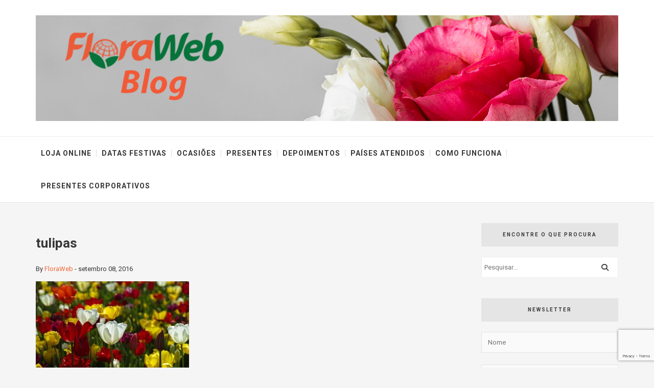

--- FILE ---
content_type: text/html; charset=UTF-8
request_url: https://blog.floraweb.com.br/horoscopo-das-flores/tulipas/
body_size: 12582
content:
<!DOCTYPE html>
<html lang="pt-BR">
<head>
<meta name="google-site-verification" content="bSy4PrMPORY3U23R_s8NZ8rEYcO0hGKC1yT8h-0olcc" />    
	<meta charset="UTF-8">
	<meta name="viewport" content="width=device-width, initial-scale=1, maximum-scale=1, minimum-scale=1">
	<link rel="profile" href="http://gmpg.org/xfn/11">
	<link rel="pingback" href="https://blog.floraweb.com.br/xmlrpc.php">
	<meta name='robots' content='index, follow, max-image-preview:large, max-snippet:-1, max-video-preview:-1' />
	<style>img:is([sizes="auto" i], [sizes^="auto," i]) { contain-intrinsic-size: 3000px 1500px }</style>
	
	<!-- This site is optimized with the Yoast SEO plugin v24.6 - https://yoast.com/wordpress/plugins/seo/ -->
	<title>tulipas - Blog FloraWeb</title>
	<link rel="canonical" href="https://blog.floraweb.com.br/horoscopo-das-flores/tulipas/" />
	<meta property="og:locale" content="pt_BR" />
	<meta property="og:type" content="article" />
	<meta property="og:title" content="tulipas - Blog FloraWeb" />
	<meta property="og:url" content="https://blog.floraweb.com.br/horoscopo-das-flores/tulipas/" />
	<meta property="og:site_name" content="Blog FloraWeb" />
	<meta property="og:image" content="https://blog.floraweb.com.br/horoscopo-das-flores/tulipas" />
	<meta property="og:image:width" content="1280" />
	<meta property="og:image:height" content="853" />
	<meta property="og:image:type" content="image/jpeg" />
	<meta name="twitter:card" content="summary_large_image" />
	<script type="application/ld+json" class="yoast-schema-graph">{"@context":"https://schema.org","@graph":[{"@type":"WebPage","@id":"https://blog.floraweb.com.br/horoscopo-das-flores/tulipas/","url":"https://blog.floraweb.com.br/horoscopo-das-flores/tulipas/","name":"tulipas - Blog FloraWeb","isPartOf":{"@id":"https://blog.floraweb.com.br/#website"},"primaryImageOfPage":{"@id":"https://blog.floraweb.com.br/horoscopo-das-flores/tulipas/#primaryimage"},"image":{"@id":"https://blog.floraweb.com.br/horoscopo-das-flores/tulipas/#primaryimage"},"thumbnailUrl":"https://blog.floraweb.com.br/wp-content/uploads/2016/09/tulipas.jpg","datePublished":"2016-09-08T18:06:57+00:00","breadcrumb":{"@id":"https://blog.floraweb.com.br/horoscopo-das-flores/tulipas/#breadcrumb"},"inLanguage":"pt-BR","potentialAction":[{"@type":"ReadAction","target":["https://blog.floraweb.com.br/horoscopo-das-flores/tulipas/"]}]},{"@type":"ImageObject","inLanguage":"pt-BR","@id":"https://blog.floraweb.com.br/horoscopo-das-flores/tulipas/#primaryimage","url":"https://blog.floraweb.com.br/wp-content/uploads/2016/09/tulipas.jpg","contentUrl":"https://blog.floraweb.com.br/wp-content/uploads/2016/09/tulipas.jpg","width":1280,"height":853},{"@type":"BreadcrumbList","@id":"https://blog.floraweb.com.br/horoscopo-das-flores/tulipas/#breadcrumb","itemListElement":[{"@type":"ListItem","position":1,"name":"Início","item":"https://blog.floraweb.com.br/"},{"@type":"ListItem","position":2,"name":"O Horóscopo das Flores","item":"https://blog.floraweb.com.br/horoscopo-das-flores/"},{"@type":"ListItem","position":3,"name":"tulipas"}]},{"@type":"WebSite","@id":"https://blog.floraweb.com.br/#website","url":"https://blog.floraweb.com.br/","name":"Blog FloraWeb","description":"O Blog da Floraweb - Flores e Cestas de Presente para o Mundo","potentialAction":[{"@type":"SearchAction","target":{"@type":"EntryPoint","urlTemplate":"https://blog.floraweb.com.br/?s={search_term_string}"},"query-input":{"@type":"PropertyValueSpecification","valueRequired":true,"valueName":"search_term_string"}}],"inLanguage":"pt-BR"}]}</script>
	<!-- / Yoast SEO plugin. -->


<link rel='dns-prefetch' href='//fonts.googleapis.com' />
<link rel="alternate" type="application/rss+xml" title="Feed para Blog FloraWeb &raquo;" href="https://blog.floraweb.com.br/feed/" />
<link rel="alternate" type="application/rss+xml" title="Feed de comentários para Blog FloraWeb &raquo;" href="https://blog.floraweb.com.br/comments/feed/" />
<link rel="alternate" type="application/rss+xml" title="Feed de comentários para Blog FloraWeb &raquo; tulipas" href="https://blog.floraweb.com.br/horoscopo-das-flores/tulipas/feed/" />
<script type="text/javascript">
/* <![CDATA[ */
window._wpemojiSettings = {"baseUrl":"https:\/\/s.w.org\/images\/core\/emoji\/15.0.3\/72x72\/","ext":".png","svgUrl":"https:\/\/s.w.org\/images\/core\/emoji\/15.0.3\/svg\/","svgExt":".svg","source":{"concatemoji":"https:\/\/blog.floraweb.com.br\/wp-includes\/js\/wp-emoji-release.min.js?ver=6.7.1"}};
/*! This file is auto-generated */
!function(i,n){var o,s,e;function c(e){try{var t={supportTests:e,timestamp:(new Date).valueOf()};sessionStorage.setItem(o,JSON.stringify(t))}catch(e){}}function p(e,t,n){e.clearRect(0,0,e.canvas.width,e.canvas.height),e.fillText(t,0,0);var t=new Uint32Array(e.getImageData(0,0,e.canvas.width,e.canvas.height).data),r=(e.clearRect(0,0,e.canvas.width,e.canvas.height),e.fillText(n,0,0),new Uint32Array(e.getImageData(0,0,e.canvas.width,e.canvas.height).data));return t.every(function(e,t){return e===r[t]})}function u(e,t,n){switch(t){case"flag":return n(e,"\ud83c\udff3\ufe0f\u200d\u26a7\ufe0f","\ud83c\udff3\ufe0f\u200b\u26a7\ufe0f")?!1:!n(e,"\ud83c\uddfa\ud83c\uddf3","\ud83c\uddfa\u200b\ud83c\uddf3")&&!n(e,"\ud83c\udff4\udb40\udc67\udb40\udc62\udb40\udc65\udb40\udc6e\udb40\udc67\udb40\udc7f","\ud83c\udff4\u200b\udb40\udc67\u200b\udb40\udc62\u200b\udb40\udc65\u200b\udb40\udc6e\u200b\udb40\udc67\u200b\udb40\udc7f");case"emoji":return!n(e,"\ud83d\udc26\u200d\u2b1b","\ud83d\udc26\u200b\u2b1b")}return!1}function f(e,t,n){var r="undefined"!=typeof WorkerGlobalScope&&self instanceof WorkerGlobalScope?new OffscreenCanvas(300,150):i.createElement("canvas"),a=r.getContext("2d",{willReadFrequently:!0}),o=(a.textBaseline="top",a.font="600 32px Arial",{});return e.forEach(function(e){o[e]=t(a,e,n)}),o}function t(e){var t=i.createElement("script");t.src=e,t.defer=!0,i.head.appendChild(t)}"undefined"!=typeof Promise&&(o="wpEmojiSettingsSupports",s=["flag","emoji"],n.supports={everything:!0,everythingExceptFlag:!0},e=new Promise(function(e){i.addEventListener("DOMContentLoaded",e,{once:!0})}),new Promise(function(t){var n=function(){try{var e=JSON.parse(sessionStorage.getItem(o));if("object"==typeof e&&"number"==typeof e.timestamp&&(new Date).valueOf()<e.timestamp+604800&&"object"==typeof e.supportTests)return e.supportTests}catch(e){}return null}();if(!n){if("undefined"!=typeof Worker&&"undefined"!=typeof OffscreenCanvas&&"undefined"!=typeof URL&&URL.createObjectURL&&"undefined"!=typeof Blob)try{var e="postMessage("+f.toString()+"("+[JSON.stringify(s),u.toString(),p.toString()].join(",")+"));",r=new Blob([e],{type:"text/javascript"}),a=new Worker(URL.createObjectURL(r),{name:"wpTestEmojiSupports"});return void(a.onmessage=function(e){c(n=e.data),a.terminate(),t(n)})}catch(e){}c(n=f(s,u,p))}t(n)}).then(function(e){for(var t in e)n.supports[t]=e[t],n.supports.everything=n.supports.everything&&n.supports[t],"flag"!==t&&(n.supports.everythingExceptFlag=n.supports.everythingExceptFlag&&n.supports[t]);n.supports.everythingExceptFlag=n.supports.everythingExceptFlag&&!n.supports.flag,n.DOMReady=!1,n.readyCallback=function(){n.DOMReady=!0}}).then(function(){return e}).then(function(){var e;n.supports.everything||(n.readyCallback(),(e=n.source||{}).concatemoji?t(e.concatemoji):e.wpemoji&&e.twemoji&&(t(e.twemoji),t(e.wpemoji)))}))}((window,document),window._wpemojiSettings);
/* ]]> */
</script>
<style id='wp-emoji-styles-inline-css' type='text/css'>

	img.wp-smiley, img.emoji {
		display: inline !important;
		border: none !important;
		box-shadow: none !important;
		height: 1em !important;
		width: 1em !important;
		margin: 0 0.07em !important;
		vertical-align: -0.1em !important;
		background: none !important;
		padding: 0 !important;
	}
</style>
<link rel='stylesheet' id='wp-block-library-css' href='https://blog.floraweb.com.br/wp-includes/css/dist/block-library/style.min.css?ver=6.7.1' type='text/css' media='all' />
<style id='classic-theme-styles-inline-css' type='text/css'>
/*! This file is auto-generated */
.wp-block-button__link{color:#fff;background-color:#32373c;border-radius:9999px;box-shadow:none;text-decoration:none;padding:calc(.667em + 2px) calc(1.333em + 2px);font-size:1.125em}.wp-block-file__button{background:#32373c;color:#fff;text-decoration:none}
</style>
<style id='global-styles-inline-css' type='text/css'>
:root{--wp--preset--aspect-ratio--square: 1;--wp--preset--aspect-ratio--4-3: 4/3;--wp--preset--aspect-ratio--3-4: 3/4;--wp--preset--aspect-ratio--3-2: 3/2;--wp--preset--aspect-ratio--2-3: 2/3;--wp--preset--aspect-ratio--16-9: 16/9;--wp--preset--aspect-ratio--9-16: 9/16;--wp--preset--color--black: #000000;--wp--preset--color--cyan-bluish-gray: #abb8c3;--wp--preset--color--white: #ffffff;--wp--preset--color--pale-pink: #f78da7;--wp--preset--color--vivid-red: #cf2e2e;--wp--preset--color--luminous-vivid-orange: #ff6900;--wp--preset--color--luminous-vivid-amber: #fcb900;--wp--preset--color--light-green-cyan: #7bdcb5;--wp--preset--color--vivid-green-cyan: #00d084;--wp--preset--color--pale-cyan-blue: #8ed1fc;--wp--preset--color--vivid-cyan-blue: #0693e3;--wp--preset--color--vivid-purple: #9b51e0;--wp--preset--gradient--vivid-cyan-blue-to-vivid-purple: linear-gradient(135deg,rgba(6,147,227,1) 0%,rgb(155,81,224) 100%);--wp--preset--gradient--light-green-cyan-to-vivid-green-cyan: linear-gradient(135deg,rgb(122,220,180) 0%,rgb(0,208,130) 100%);--wp--preset--gradient--luminous-vivid-amber-to-luminous-vivid-orange: linear-gradient(135deg,rgba(252,185,0,1) 0%,rgba(255,105,0,1) 100%);--wp--preset--gradient--luminous-vivid-orange-to-vivid-red: linear-gradient(135deg,rgba(255,105,0,1) 0%,rgb(207,46,46) 100%);--wp--preset--gradient--very-light-gray-to-cyan-bluish-gray: linear-gradient(135deg,rgb(238,238,238) 0%,rgb(169,184,195) 100%);--wp--preset--gradient--cool-to-warm-spectrum: linear-gradient(135deg,rgb(74,234,220) 0%,rgb(151,120,209) 20%,rgb(207,42,186) 40%,rgb(238,44,130) 60%,rgb(251,105,98) 80%,rgb(254,248,76) 100%);--wp--preset--gradient--blush-light-purple: linear-gradient(135deg,rgb(255,206,236) 0%,rgb(152,150,240) 100%);--wp--preset--gradient--blush-bordeaux: linear-gradient(135deg,rgb(254,205,165) 0%,rgb(254,45,45) 50%,rgb(107,0,62) 100%);--wp--preset--gradient--luminous-dusk: linear-gradient(135deg,rgb(255,203,112) 0%,rgb(199,81,192) 50%,rgb(65,88,208) 100%);--wp--preset--gradient--pale-ocean: linear-gradient(135deg,rgb(255,245,203) 0%,rgb(182,227,212) 50%,rgb(51,167,181) 100%);--wp--preset--gradient--electric-grass: linear-gradient(135deg,rgb(202,248,128) 0%,rgb(113,206,126) 100%);--wp--preset--gradient--midnight: linear-gradient(135deg,rgb(2,3,129) 0%,rgb(40,116,252) 100%);--wp--preset--font-size--small: 13px;--wp--preset--font-size--medium: 20px;--wp--preset--font-size--large: 36px;--wp--preset--font-size--x-large: 42px;--wp--preset--spacing--20: 0.44rem;--wp--preset--spacing--30: 0.67rem;--wp--preset--spacing--40: 1rem;--wp--preset--spacing--50: 1.5rem;--wp--preset--spacing--60: 2.25rem;--wp--preset--spacing--70: 3.38rem;--wp--preset--spacing--80: 5.06rem;--wp--preset--shadow--natural: 6px 6px 9px rgba(0, 0, 0, 0.2);--wp--preset--shadow--deep: 12px 12px 50px rgba(0, 0, 0, 0.4);--wp--preset--shadow--sharp: 6px 6px 0px rgba(0, 0, 0, 0.2);--wp--preset--shadow--outlined: 6px 6px 0px -3px rgba(255, 255, 255, 1), 6px 6px rgba(0, 0, 0, 1);--wp--preset--shadow--crisp: 6px 6px 0px rgba(0, 0, 0, 1);}:where(.is-layout-flex){gap: 0.5em;}:where(.is-layout-grid){gap: 0.5em;}body .is-layout-flex{display: flex;}.is-layout-flex{flex-wrap: wrap;align-items: center;}.is-layout-flex > :is(*, div){margin: 0;}body .is-layout-grid{display: grid;}.is-layout-grid > :is(*, div){margin: 0;}:where(.wp-block-columns.is-layout-flex){gap: 2em;}:where(.wp-block-columns.is-layout-grid){gap: 2em;}:where(.wp-block-post-template.is-layout-flex){gap: 1.25em;}:where(.wp-block-post-template.is-layout-grid){gap: 1.25em;}.has-black-color{color: var(--wp--preset--color--black) !important;}.has-cyan-bluish-gray-color{color: var(--wp--preset--color--cyan-bluish-gray) !important;}.has-white-color{color: var(--wp--preset--color--white) !important;}.has-pale-pink-color{color: var(--wp--preset--color--pale-pink) !important;}.has-vivid-red-color{color: var(--wp--preset--color--vivid-red) !important;}.has-luminous-vivid-orange-color{color: var(--wp--preset--color--luminous-vivid-orange) !important;}.has-luminous-vivid-amber-color{color: var(--wp--preset--color--luminous-vivid-amber) !important;}.has-light-green-cyan-color{color: var(--wp--preset--color--light-green-cyan) !important;}.has-vivid-green-cyan-color{color: var(--wp--preset--color--vivid-green-cyan) !important;}.has-pale-cyan-blue-color{color: var(--wp--preset--color--pale-cyan-blue) !important;}.has-vivid-cyan-blue-color{color: var(--wp--preset--color--vivid-cyan-blue) !important;}.has-vivid-purple-color{color: var(--wp--preset--color--vivid-purple) !important;}.has-black-background-color{background-color: var(--wp--preset--color--black) !important;}.has-cyan-bluish-gray-background-color{background-color: var(--wp--preset--color--cyan-bluish-gray) !important;}.has-white-background-color{background-color: var(--wp--preset--color--white) !important;}.has-pale-pink-background-color{background-color: var(--wp--preset--color--pale-pink) !important;}.has-vivid-red-background-color{background-color: var(--wp--preset--color--vivid-red) !important;}.has-luminous-vivid-orange-background-color{background-color: var(--wp--preset--color--luminous-vivid-orange) !important;}.has-luminous-vivid-amber-background-color{background-color: var(--wp--preset--color--luminous-vivid-amber) !important;}.has-light-green-cyan-background-color{background-color: var(--wp--preset--color--light-green-cyan) !important;}.has-vivid-green-cyan-background-color{background-color: var(--wp--preset--color--vivid-green-cyan) !important;}.has-pale-cyan-blue-background-color{background-color: var(--wp--preset--color--pale-cyan-blue) !important;}.has-vivid-cyan-blue-background-color{background-color: var(--wp--preset--color--vivid-cyan-blue) !important;}.has-vivid-purple-background-color{background-color: var(--wp--preset--color--vivid-purple) !important;}.has-black-border-color{border-color: var(--wp--preset--color--black) !important;}.has-cyan-bluish-gray-border-color{border-color: var(--wp--preset--color--cyan-bluish-gray) !important;}.has-white-border-color{border-color: var(--wp--preset--color--white) !important;}.has-pale-pink-border-color{border-color: var(--wp--preset--color--pale-pink) !important;}.has-vivid-red-border-color{border-color: var(--wp--preset--color--vivid-red) !important;}.has-luminous-vivid-orange-border-color{border-color: var(--wp--preset--color--luminous-vivid-orange) !important;}.has-luminous-vivid-amber-border-color{border-color: var(--wp--preset--color--luminous-vivid-amber) !important;}.has-light-green-cyan-border-color{border-color: var(--wp--preset--color--light-green-cyan) !important;}.has-vivid-green-cyan-border-color{border-color: var(--wp--preset--color--vivid-green-cyan) !important;}.has-pale-cyan-blue-border-color{border-color: var(--wp--preset--color--pale-cyan-blue) !important;}.has-vivid-cyan-blue-border-color{border-color: var(--wp--preset--color--vivid-cyan-blue) !important;}.has-vivid-purple-border-color{border-color: var(--wp--preset--color--vivid-purple) !important;}.has-vivid-cyan-blue-to-vivid-purple-gradient-background{background: var(--wp--preset--gradient--vivid-cyan-blue-to-vivid-purple) !important;}.has-light-green-cyan-to-vivid-green-cyan-gradient-background{background: var(--wp--preset--gradient--light-green-cyan-to-vivid-green-cyan) !important;}.has-luminous-vivid-amber-to-luminous-vivid-orange-gradient-background{background: var(--wp--preset--gradient--luminous-vivid-amber-to-luminous-vivid-orange) !important;}.has-luminous-vivid-orange-to-vivid-red-gradient-background{background: var(--wp--preset--gradient--luminous-vivid-orange-to-vivid-red) !important;}.has-very-light-gray-to-cyan-bluish-gray-gradient-background{background: var(--wp--preset--gradient--very-light-gray-to-cyan-bluish-gray) !important;}.has-cool-to-warm-spectrum-gradient-background{background: var(--wp--preset--gradient--cool-to-warm-spectrum) !important;}.has-blush-light-purple-gradient-background{background: var(--wp--preset--gradient--blush-light-purple) !important;}.has-blush-bordeaux-gradient-background{background: var(--wp--preset--gradient--blush-bordeaux) !important;}.has-luminous-dusk-gradient-background{background: var(--wp--preset--gradient--luminous-dusk) !important;}.has-pale-ocean-gradient-background{background: var(--wp--preset--gradient--pale-ocean) !important;}.has-electric-grass-gradient-background{background: var(--wp--preset--gradient--electric-grass) !important;}.has-midnight-gradient-background{background: var(--wp--preset--gradient--midnight) !important;}.has-small-font-size{font-size: var(--wp--preset--font-size--small) !important;}.has-medium-font-size{font-size: var(--wp--preset--font-size--medium) !important;}.has-large-font-size{font-size: var(--wp--preset--font-size--large) !important;}.has-x-large-font-size{font-size: var(--wp--preset--font-size--x-large) !important;}
:where(.wp-block-post-template.is-layout-flex){gap: 1.25em;}:where(.wp-block-post-template.is-layout-grid){gap: 1.25em;}
:where(.wp-block-columns.is-layout-flex){gap: 2em;}:where(.wp-block-columns.is-layout-grid){gap: 2em;}
:root :where(.wp-block-pullquote){font-size: 1.5em;line-height: 1.6;}
</style>
<link rel='stylesheet' id='contact-form-7-css' href='https://blog.floraweb.com.br/wp-content/plugins/contact-form-7/includes/css/styles.css?ver=6.0.4' type='text/css' media='all' />
<link rel='stylesheet' id='parent-style-css' href='https://blog.floraweb.com.br/wp-content/themes/biancca/style.css?ver=6.7.1' type='text/css' media='all' />
<link rel='stylesheet' id='child-style-css' href='https://blog.floraweb.com.br/wp-content/themes/biancca-child/style.css?ver=6.7.1' type='text/css' media='all' />
<link rel='stylesheet' id='biancca-font-awesome-css' href='https://blog.floraweb.com.br/wp-content/themes/biancca/assets/font-awesome/css/font-awesome.min.css?ver=6.7.1' type='text/css' media='all' />
<link rel='stylesheet' id='biancca-style-css' href='https://blog.floraweb.com.br/wp-content/themes/biancca-child/style.css?ver=6.7.1' type='text/css' media='all' />
<style id='biancca-style-inline-css' type='text/css'>
body { font-family: "Roboto"; font-size: 13px; }.featured-post-item .caption h2, .post .post-title, .blogroll-single .post .post-content h1, .blogroll-single .post .post-content h2, .blogroll-single .post .post-content h3, .posts-list li .post-title, .woocommerce h1.page-title, .woocommerce-page h1.page-title { font-family: "Playfair Display"; }blockquote, .featured-post-item .caption time, .author-info .author-website, .comment-body .comment-metadata a, .posts-list li time, .widget_recent_entries li span, .woocommerce ul.products li.product .price, .woocommerce #reviews #comments ol.commentlist li .comment-text p.meta time { font-family: "Lora"; }.site-header .site-menu > li > a { font-size: 14px; }.post .post-meta, .comment-body .comment-metadata a { font-size: 11px; }.blogroll-single .post .post-content, .blogroll-classic .post .post-content { font-size: 16px; }.post .post-title { font-size: 36px; }.blogroll-search .post .post-title, .blogroll-grid .post .post-title, .blogroll-list .post .post-title { font-size: 24px; }.widget .widget-title, .section-heading { font-size: 10px; }.post .post-readmore a, .post .more-link { font-size: 11px; }.site-header .branding { background-color: #ffffff; }a, .site-menu > li > a:hover, .site-menu > li.current-menu-item > a, .site-menu > li:hover > a, .post .post-title a:hover, .widget a:hover, .posts-list li .post-title:hover, .widget_calendar table td a, .side-menu > li > a:hover, .woocommerce nav.woocommerce-pagination ul li a:focus, .woocommerce nav.woocommerce-pagination ul li a:hover, .woocommerce nav.woocommerce-pagination ul li span.current { color: #f26938; }input[type="submit"]:hover, .site-menu ul, .blogroll-single .post .post-content h1:after, .blogroll-single .post .post-content h2:after, .blogroll-single .post .post-content h3:after, .post .post-category a, .featured-post-item .post-category a, .posts-list li .post-category a, .posts-section .post-item .post-category a, .comments-section .comment-navigation a, .link-pages a, .link-pages > span, .tagcloud a, .side-toggle { background: #f26938; }.site-menu > li { padding: 0 10px !important; }.post-category .cat-27 { background-color:  !important; }.post-category .cat-184 { background-color:  !important; }.post-category .cat-2 { background-color:  !important; }.post-category .cat-3 { background-color:  !important; }.post-category .cat-210 { background-color:  !important; }.post-category .cat-135 { background-color:  !important; }.post-category .cat-188 { background-color:  !important; }.post-category .cat-205 { background-color:  !important; }.post-category .cat-182 { background-color:  !important; }.post-category .cat-35 { background-color:  !important; }.post-category .cat-150 { background-color:  !important; }.post-category .cat-206 { background-color:  !important; }.post-category .cat-180 { background-color:  !important; }.post-category .cat-24 { background-color:  !important; }.post-category .cat-183 { background-color:  !important; }.post-category .cat-36 { background-color:  !important; }.post-category .cat-4 { background-color:  !important; }.post-category .cat-149 { background-color:  !important; }.post-category .cat-38 { background-color:  !important; }.post-category .cat-208 { background-color:  !important; }.post-category .cat-172 { background-color:  !important; }.post-category .cat-209 { background-color:  !important; }.post-category .cat-211 { background-color:  !important; }.post-category .cat-181 { background-color:  !important; }.post-category .cat-151 { background-color:  !important; }.post-category .cat-142 { background-color:  !important; }.post-category .cat-1 { background-color:  !important; }
</style>
<link rel='stylesheet' id='biancca-fonts-css' href='//fonts.googleapis.com/css?family=Roboto%3A400%2C700%2C400italic%2C700italic%7CPlayfair+Display%3A400%2C700%2C400italic%2C700italic%7CLora%3A400%2C700%2C400italic%2C700italic&#038;subset=latin&#038;ver=6.7.1' type='text/css' media='all' />
<script type="text/javascript" src="https://blog.floraweb.com.br/wp-includes/js/jquery/jquery.min.js?ver=3.7.1" id="jquery-core-js"></script>
<script type="text/javascript" src="https://blog.floraweb.com.br/wp-includes/js/jquery/jquery-migrate.min.js?ver=3.4.1" id="jquery-migrate-js"></script>
<link rel="https://api.w.org/" href="https://blog.floraweb.com.br/wp-json/" /><link rel="alternate" title="JSON" type="application/json" href="https://blog.floraweb.com.br/wp-json/wp/v2/media/555" /><link rel="EditURI" type="application/rsd+xml" title="RSD" href="https://blog.floraweb.com.br/xmlrpc.php?rsd" />
<link rel='shortlink' href='https://blog.floraweb.com.br/?p=555' />
<link rel="alternate" title="oEmbed (JSON)" type="application/json+oembed" href="https://blog.floraweb.com.br/wp-json/oembed/1.0/embed?url=https%3A%2F%2Fblog.floraweb.com.br%2Fhoroscopo-das-flores%2Ftulipas%2F" />
<link rel="alternate" title="oEmbed (XML)" type="text/xml+oembed" href="https://blog.floraweb.com.br/wp-json/oembed/1.0/embed?url=https%3A%2F%2Fblog.floraweb.com.br%2Fhoroscopo-das-flores%2Ftulipas%2F&#038;format=xml" />
<meta name="generator" content="Redux 4.5.6" /><!-- HFCM by 99 Robots - Snippet # 1: Analytics -->
<!-- Google tag (gtag.js) -->
<script async src="https://www.googletagmanager.com/gtag/js?id=G-NMJTGTJQSB"></script>
<script>
  window.dataLayer = window.dataLayer || [];
  function gtag(){dataLayer.push(arguments);}
  gtag('js', new Date());

  gtag('config', 'G-NMJTGTJQSB');
</script>
<!-- /end HFCM by 99 Robots -->
		<style type="text/css" id="wp-custom-css">
			.post .post-readmore a:hover, .post .more-link:hover {
	
    border: 1px solid #F26938;
    background: #F26938;

}


.post .post-title a:hover {
	color:#038C4C;
}


.sec-footer {
    padding-top: 40px;
    padding-bottom: 20px;
    background-color: #222;
    color: #fff;
	  height: 300px;
}

.container-1170 {
    margin-bottom: 30px;
}
.container-1170 {
    display: block;
    max-width: 1170px;
    margin-right: auto;
    margin-left: auto;
    padding-right: 15px;
    padding-left: 15px;
}


.rodape-column-logo {
    width: 30%;
    padding-right: 10px;
    padding-left: 10px;
    float: left;
}

.rodape-column {
    width: 40%;
    padding-right: 10px;
    padding-left: 10px;
    float: left;
}

.rodape-column-redes {
    width: 17%;
    padding-right: 10px;
    padding-left: 10px;
    float: left;
}

.rodape-column, .widget-rodape {
    margin-bottom: 15px;
}

.rodape-column, .widget-rodape {
    margin-bottom: 15px;
}


.link-logo-rodape {
    padding-left: 63px;
}
.link-logo-rodape {
    margin-bottom: 20px;
    text-align: left;
}
.w-inline-block {
    max-width: 100%;
    display: inline-block;
}
a {
    background-color: transparent;
}

.tit-rodape {
    font-size: 16px;
    line-height: 130%;
    color: #fff;
    text-transform: none;
}

.widget-rodape p {
    color: #fff;
    font-size: 14px;
}
.text-infos-rodape {
    line-height: 24px;
    color: #fff;
}

.redes-wrapper {
    width: 325px;
}
.banner-rodape, .link-rede-social{
    text-align: center;
}

.link-rede-social {
    width: 50px;
    height: 50px;
    line-height: 61px;
}
.link-rede-social {
    display: inline-block;
    width: 40px;
    height: 40px;
    margin-right: 5px;
    margin-bottom: 10px;
    margin-left: 5px;
    border-radius: 50px;
    background-color: #f26938;
    opacity: .7;
    -webkit-transition: opacity .2s ease;
    transition: opacity .2s ease;
    color: #fff;
    line-height: 50px;
    text-decoration: none;
}
.banner-rodape, .redes-wrapper {
    text-align: left;
}

.fa-facebook, .fa-google-plus, .fa-instagram, .fa-linkedin, .fa-pinterest-p, .fa-twitter, .fa-youtube {
    font-size: 25px!important;
    margin: 10px 5px;
}
.fa {
    display: inline-block;
    font: normal normal normal 14px/1 FontAwesome;
    font-size: inherit;
    text-rendering: auto;
    -webkit-font-smoothing: antialiased;
    -moz-osx-font-smoothing: grayscale;
}

.tit-column-rodape {
    margin-top: 0;
    margin-bottom: 15px;
    padding-bottom: 5px;
    border-bottom: 2px dotted #745331;
    font-size: 16px;
    font-weight: 600;
    text-transform: none;
    color: #fff;
}play youtube,
xvideos,
tiktok download,
mp3play,
Atesla Stock,
Numnoms,
Easter Cake Lemon,
Do Late Car Payments Affect Credit,
F 35 Lightning Ii Top Speed,
What Happens At Temptation Resort Cancun,
What Is The Sherman Act,
What Were Kleenex Tissues Originally Used For,
Teoscar Hernandez,
Comvetse,
All Beauty,
Healthy Curry,
Affordible Mobiles,
familia sacana,
Google Docsdocs,
Beats To Rap To,
Vintage Samsonite Suitcase,
Luke Macfarlaneare Banks Closed Good Friday,
San Jose State Basketball,
Ryan Miller,
Betting Tips,
Abingdon Aldi,
Comvetse,
Bills Vikings Highlights,
Wordle Jan 19,
Cheap Miami Vacation Packages All Inclusive,
Waitrose Harrow Weald,
No Ceilings 3,
One Arm Bandit,
North Shore Commercial,
Florida Atlantic Basketball Schedule,
Malted Milk Calories,
play youtube,
xvideos,
xvideos,
xvideos,
hentai,
xnxx,
xxx,
sex việt,
tiktok download,
Next Boxing Fight,
Tesco Car Insurance Reviews Trustpilot,
Blockbuster Netflix Imdb,
Daily Lister Craigslist,
Reverse Image Searxh,
Fresh To Frozen Richmond,
buceta,
jav hay,
Craigslist Search All,
Latest News About Wwe,
Alvin Flames,
Brunch On A Wednesday,
German Open,
BR sex,
Elizabeth Perfume,
Meteorologia Orlando,
Msnbc Dow Futures,
Last Squeek Tonight,
Senior Cat Age,
play youtube
play youtube
play youtube
hentai
porn
tiktok download
mp3play
In Which States Is Weed Legal
Infringe Meaning
Tennessee Vs Louisiana Prediction
Reema Kadri
How To Disable Sticky Keys
Uk Public Liability Insurance
Holiday Lyrics Madonna
Are Dogs Allowed In T J Maxx
Princess Peach Toy
Peopleperhour
Grandinroad
Goose
free porn
Next Boxing Fight
Ninjago Golden Ninja
Vandy Vs Hawaii
Comvetse
London Fog Leather Jacket
Flightline Trainer
Olanda Argentina
Super Mario Bros Number
Whats The Home Button On Iphone
Easter Cake Lemon
Tujuana
Clay Bellinger
Cruisecritic Uk
Jesus Lazardo
Dimaria Age
Ratify Treaties
Panthers Georgia
Humanoid Spongebob
One Arm Bandit
tru kait
Next Boxing Fight
Adidas Bathrobe
phim sex viet
What Were Kleenex Tissues Originally Used For
Flightline Trainer
Tennessee Vs Louisiana Prediction
Rana Pasta Recipes
Craigslist Search All
Amrican Dream Mall
New Balance Quarter Zip
Nike Men Training Shoes
England To Ireland
Forcefields Shoe Toe Box Crease Protectors
American porn
Cornell Engineering Credit Limit
What Are The Commodity Prices Today
play youtube
play youtube
xhamster
xporn
hentai
xnxx
xxx
sex việt
Phim sex
tiktok download
mp3play
How Does A 401k Loan Work
Comprehensive Ins
Halfway Station Bar And Cafe
Julia Gulia
Incitement Of Violence
Brandon Baileyhuel Vanilla
Rita Lee
Hosta Ginko Craig
Indian sex
Jolleys Petdanskin
Buy It Direct Reviews
Name Of Turkish Currency
Arizona Cardinals Coach
Espn Zone In Baltimore
Versace Pendant
Cbb Espn Scores
Stone Love
xnnx porno brasil coroas brazil
Wired Xbox One Controller
Is It Better To Pay Credit Card Before Statement
Garden Tattoos
Food In Portree Scotland
Ross Open Times
Adullam Cave
Hangover Kit Ideas
Amrican Dream Mall
Atesla Stock
Infringe Meaning
Adidas Bathrobe
How To Watch Someone Ig Story Without Them Knowing
Buy It Direct Reviews
Home Point Financial
Baby Sonic Toothbrush
Cbb Espn Scores
Detroit Tigers 1984
Aruba Tripadvisor
		</style>
		<script async="" src="https://www.google-analytics.com/analytics.js"></script>
<script>
  (function(i,s,o,g,r,a,m){i['GoogleAnalyticsObject']=r;i[r]=i[r]||function(){
  (i[r].q=i[r].q||[]).push(arguments)},i[r].l=1*new Date();a=s.createElement(o),
  m=s.getElementsByTagName(o)[0];a.async=1;a.src=g;m.parentNode.insertBefore(a,m)
  })(window,document,'script','https://www.google-analytics.com/analytics.js','ga');

  ga('create', 'UA-77729077-1', 'auto');
  ga('send', 'pageview');

</script>

</head>
<body class="attachment attachment-template-default single single-attachment postid-555 attachmentid-555 attachment-jpeg right-sidebar ">

<!-- Facebook -->
<div id="fb-root"></div>
<script>(function(d, s, id) {
var js, fjs = d.getElementsByTagName(s)[0];
if (d.getElementById(id)) return;
js = d.createElement(s); js.id = id;
js.src = "//connect.facebook.net/pt_BR/sdk.js#xfbml=1&version=v2.9&appId=1020474924751751";
fjs.parentNode.insertBefore(js, fjs);
}(document, 'script', 'facebook-jssdk'));</script>
<!-- Facebook -->

	<div class="site-wrap">		
		<header class="site-header">

			<div class="branding text-center">
				<div class="container cf">
					<div class="logo">
												<a href="https://blog.floraweb.com.br/" title="Blog FloraWeb">
							<img src="https://blog.floraweb.com.br/wp-content/uploads/2022/01/fb01.jpg" alt="Blog FloraWeb">
						</a>
					</div><!-- .logo -->
				</div>
			</div><!-- .branding -->

			<nav class="navmenu text-center">
				<div class="container cf">
					<ul id="menu-menu-principal" class="site-menu"><li id="menu-item-1209" class="menu-item menu-item-type-custom menu-item-object-custom menu-item-1209"><a href="https://floraweb.com.br/">Loja Online</a></li>
<li id="menu-item-1582" class="menu-item menu-item-type-taxonomy menu-item-object-category menu-item-1582"><a href="https://blog.floraweb.com.br/category/datas-festivas/">Datas Festivas</a></li>
<li id="menu-item-1583" class="menu-item menu-item-type-taxonomy menu-item-object-category menu-item-1583"><a href="https://blog.floraweb.com.br/category/ocasioes/">Ocasiões</a></li>
<li id="menu-item-1584" class="menu-item menu-item-type-taxonomy menu-item-object-category menu-item-1584"><a href="https://blog.floraweb.com.br/category/presentes/">Presentes</a></li>
<li id="menu-item-1200" class="menu-item menu-item-type-custom menu-item-object-custom menu-item-1200"><a href="https://floraweb.com.br/depoimentos">Depoimentos</a></li>
<li id="menu-item-1204" class="menu-item menu-item-type-post_type menu-item-object-page menu-item-1204"><a href="https://blog.floraweb.com.br/paises-que-atendemos/">Países Atendidos</a></li>
<li id="menu-item-1211" class="menu-item menu-item-type-post_type menu-item-object-page menu-item-1211"><a href="https://blog.floraweb.com.br/como-funciona/">Como Funciona</a></li>
<li id="menu-item-1421" class="menu-item menu-item-type-custom menu-item-object-custom menu-item-1421"><a href="https://blog.floraweb.com.br/category/presentes-corporativos/">Presentes Corporativos</a></li>
</ul>
					<div class="social-icons"></div>				</div>
			</nav><!-- .navmenu -->

		</header><!-- .site-header -->

		
		
		<div class="site-content cf">
			<div class="container">				


<div class="primary-content">
	<div class="blogroll blogroll-single cf">
	<article id="post-555" class="post-555 attachment type-attachment status-inherit hentry cf no-post-thumbnail">
				<div class="post-wrap ">
			<div class="post-category">
							</div>

							<h1 class="post-title">tulipas</h1>
						
						<div class="post-meta">
				By <a href="https://blog.floraweb.com.br/author/floraweb/">FloraWeb</a> - <time datetime="2016-09-08T18:06:57+00:00" class="updated">setembro 08, 2016</time>			</div>
			
			<div class="post-content cf">
				<p class="attachment"><a href='https://blog.floraweb.com.br/wp-content/uploads/2016/09/tulipas.jpg'><img fetchpriority="high" decoding="async" width="300" height="200" src="https://blog.floraweb.com.br/wp-content/uploads/2016/09/tulipas-300x200.jpg" class="attachment-medium size-medium" alt="" srcset="https://blog.floraweb.com.br/wp-content/uploads/2016/09/tulipas-300x200.jpg 300w, https://blog.floraweb.com.br/wp-content/uploads/2016/09/tulipas-768x512.jpg 768w, https://blog.floraweb.com.br/wp-content/uploads/2016/09/tulipas-1024x682.jpg 1024w, https://blog.floraweb.com.br/wp-content/uploads/2016/09/tulipas.jpg 1280w" sizes="(max-width: 300px) 100vw, 300px" /></a></p>
			</div>
			
		</div>
	</article>


<div id="comments" class="comments-section cf">
	
		<div id="respond" class="comment-respond">
		<h3 id="reply-title" class="comment-reply-title">Deixe um comentário <small><a rel="nofollow" id="cancel-comment-reply-link" href="/horoscopo-das-flores/tulipas/#respond" style="display:none;">Cancelar resposta</a></small></h3><form action="https://blog.floraweb.com.br/wp-comments-post.php" method="post" id="commentform" class="comment-form" novalidate><p class="comment-notes"><span id="email-notes">O seu endereço de e-mail não será publicado.</span> <span class="required-field-message">Campos obrigatórios são marcados com <span class="required">*</span></span></p><p class="comment-form-comment"><label for="comment">Comentário <span class="required">*</span></label> <textarea id="comment" name="comment" cols="45" rows="8" maxlength="65525" required></textarea></p><p class="comment-form-author"><label for="author">Nome <span class="required">*</span></label> <input id="author" name="author" type="text" value="" size="30" maxlength="245" autocomplete="name" required /></p>
<p class="comment-form-email"><label for="email">E-mail <span class="required">*</span></label> <input id="email" name="email" type="email" value="" size="30" maxlength="100" aria-describedby="email-notes" autocomplete="email" required /></p>
<p class="comment-form-url"><label for="url">Site</label> <input id="url" name="url" type="url" value="" size="30" maxlength="200" autocomplete="url" /></p>
<p class="form-submit"><input name="submit" type="submit" id="submit" class="submit" value="Publicar comentário" /> <input type='hidden' name='comment_post_ID' value='555' id='comment_post_ID' />
<input type='hidden' name='comment_parent' id='comment_parent' value='0' />
</p></form>	</div><!-- #respond -->
	</div>
</div></div>

<div class="secondary-content">	
	<aside id="search-2" class="widget widget_search cf"><h3 class="widget-title"><span>Encontre o que procura</span></h3><form method="get" id="searchform" class="search-form" action="https://blog.floraweb.com.br/">
	<input type="text" class="search-input" name="s" id="s" placeholder="Pesquisar..." value="" />
	<i class="fa fa-search"></i>
</form>
</aside><aside id="text-2" class="widget widget_text cf"><h3 class="widget-title"><span>Newsletter</span></h3>			<div class="textwidget">
<div class="wpcf7 no-js" id="wpcf7-f25-o1" lang="pt-BR" dir="ltr" data-wpcf7-id="25">
<div class="screen-reader-response"><p role="status" aria-live="polite" aria-atomic="true"></p> <ul></ul></div>
<form action="/horoscopo-das-flores/tulipas/#wpcf7-f25-o1" method="post" class="wpcf7-form init" aria-label="Formulários de contato" novalidate="novalidate" data-status="init">
<div style="display: none;">
<input type="hidden" name="_wpcf7" value="25" />
<input type="hidden" name="_wpcf7_version" value="6.0.4" />
<input type="hidden" name="_wpcf7_locale" value="pt_BR" />
<input type="hidden" name="_wpcf7_unit_tag" value="wpcf7-f25-o1" />
<input type="hidden" name="_wpcf7_container_post" value="0" />
<input type="hidden" name="_wpcf7_posted_data_hash" value="" />
<input type="hidden" name="_wpcf7_recaptcha_response" value="" />
</div>
<p><span class="wpcf7-form-control-wrap" data-name="your-name"><input size="40" maxlength="400" class="wpcf7-form-control wpcf7-text wpcf7-validates-as-required" aria-required="true" aria-invalid="false" placeholder="Nome" value="" type="text" name="your-name" /></span>
</p>
<p><span class="wpcf7-form-control-wrap" data-name="your-email"><input size="40" maxlength="400" class="wpcf7-form-control wpcf7-email wpcf7-validates-as-required wpcf7-text wpcf7-validates-as-email" aria-required="true" aria-invalid="false" placeholder="E-mail" value="" type="email" name="your-email" /></span>
</p>
<p><input class="wpcf7-form-control wpcf7-submit has-spinner" type="submit" value="Enviar" />
</p><div class="wpcf7-response-output" aria-hidden="true"></div>
</form>
</div>
</div>
		</aside>
		<aside id="recent-posts-2" class="widget widget_recent_entries cf">
		<h3 class="widget-title"><span>Posts recentes</span></h3>
		<ul>
											<li>
					<a href="https://blog.floraweb.com.br/presentear-com-flores-no-natal-emocao-tradicao-e-afeto/">Presentear com Flores no Natal: Emoção, Tradição e Afeto</a>
									</li>
											<li>
					<a href="https://blog.floraweb.com.br/natal-com-flores-beleza-e-charme-na-decoracao/">Natal com Flores: Beleza e Charme na Decoração</a>
									</li>
											<li>
					<a href="https://blog.floraweb.com.br/cestas-corporativas-no-fim-de-ano/">Cestas Gourmet Corporativas: O Presente Perfeito para Surpreender no Fim de Ano</a>
									</li>
											<li>
					<a href="https://blog.floraweb.com.br/surpreenda-nas-confraternizacoes-de-fim-de-ano/">Surpreenda nas Confraternizações de Fim de Ano</a>
									</li>
											<li>
					<a href="https://blog.floraweb.com.br/flores-no-thanksgiving/">Flores no Thanksgiving: Um Gesto de Gratidão Que Atravessa Distâncias</a>
									</li>
					</ul>

		</aside></div>			</div><!-- .container -->
		</div><!-- .site-content -->

				
		
<div class="sec-footer">
	<div class="container-1170 w-clearfix">
		<div class="rodape-column-logo">
			<div class="w-clearfix widget-rodape">
				<a class="link-logo-rodape w-inline-block" href="https://floraweb.com.br"><img src="https://floraweb.com.br/wp-content/uploads/2016/01/novo_logo-floraweb-white-rodape.png" width="150"></a>
				<h1 class="tit-rodape">Entrega Nacional e Internacional de Flores e Cestas de Presente</h1>
				<p class="text-infos-rodape"><strong>Fone:</strong>&nbsp;<a style="color: white;" class="link-text-rodape" href="tel:+ 55(11)3280-8066">+ 55 (48) 99175-4196</a></p>
				

				<strong>WhatsApp:</strong><a style="color: white;" href="https://web.whatsapp.com/send?phone=554891397190" target="_blank" rel="noopener">&nbsp;+55 (48) 99139-7190 </a>
				<p class="text-infos-rodape"><strong>E-mail:</strong> <a style="color: white;" class="link-text-rodape" href="mailto:floraweb@floraweb.com.br">floraweb@floraweb.com.br</a></p>
			</div>
		</div>
		<link rel="stylesheet" href="https://cdnjs.cloudflare.com/ajax/libs/font-awesome/6.5.2/css/all.min.css" integrity="sha512-SnH5WK+bZxgPHs44uWIX+LLJAJ9/2PkPKZ5QiAj6Ta86w+fsb2TkcmfRyVX3pBnMFcV7oQPJkl9QevSCWr3W6A==" crossorigin="anonymous" referrerpolicy="no-referrer" />
		<div class="rodape-column-redes">
			<h3 class="tit-column-rodape">Redes Sociais</h3>
			<div class="widget-rodape">
				<div class="redes-wrapper">
					<a class="link-rede-social" href="https://www.facebook.com/florawebflores/"><span class="fa-brands fa-facebook"></span></a>
					<a style="font-size:26px;" class="link-rede-social" href="https://twitter.com/floraweb"><span class="fa-brands fa-square-x-twitter"></span></a>
					<a class="link-rede-social" href="https://br.pinterest.com/floraweb/"><span class="fa-brands fa-pinterest-p"></span></a>
				</div>
				<div class="redes-wrapper">
					<a class="link-rede-social" href="http://br.linkedin.com/company/floraweb-flores-e-cestas-para-o-mundo"><span class="fa-brands fa-linkedin"></span></a>
					<a class="link-rede-social" href="https://www.instagram.com/blogfloreseflores/"><span class="fa-brands fa-instagram"></span></a>
					<a class="link-rede-social" href="https://youtube.com/c/FloraWebFloresparaoMundo"><span class="fa-brands fa-youtube"></span></a>
				</div>
			</div>
		</div>
    </div>
</div>
				<div class="site-footer cf">
			<div class="container">
				Copyright (c) 2025 <a href="https://blog.floraweb.com.br/">Blog FloraWeb</a>			</div>
		</div>
				

	</div><!-- .site-wrap -->

	<a href="#" class="side-toggle"><i class="fa fa-bars"></i></a>
	<div class="side-nav">
		<ul id="menu-menu-principal-1" class="side-menu"><li class="menu-item menu-item-type-custom menu-item-object-custom menu-item-1209"><a href="https://floraweb.com.br/">Loja Online</a></li>
<li class="menu-item menu-item-type-taxonomy menu-item-object-category menu-item-1582"><a href="https://blog.floraweb.com.br/category/datas-festivas/">Datas Festivas</a></li>
<li class="menu-item menu-item-type-taxonomy menu-item-object-category menu-item-1583"><a href="https://blog.floraweb.com.br/category/ocasioes/">Ocasiões</a></li>
<li class="menu-item menu-item-type-taxonomy menu-item-object-category menu-item-1584"><a href="https://blog.floraweb.com.br/category/presentes/">Presentes</a></li>
<li class="menu-item menu-item-type-custom menu-item-object-custom menu-item-1200"><a href="https://floraweb.com.br/depoimentos">Depoimentos</a></li>
<li class="menu-item menu-item-type-post_type menu-item-object-page menu-item-1204"><a href="https://blog.floraweb.com.br/paises-que-atendemos/">Países Atendidos</a></li>
<li class="menu-item menu-item-type-post_type menu-item-object-page menu-item-1211"><a href="https://blog.floraweb.com.br/como-funciona/">Como Funciona</a></li>
<li class="menu-item menu-item-type-custom menu-item-object-custom menu-item-1421"><a href="https://blog.floraweb.com.br/category/presentes-corporativos/">Presentes Corporativos</a></li>
</ul>		</ul>
	</div>
	
	<script type="text/javascript" src="https://blog.floraweb.com.br/wp-includes/js/dist/hooks.min.js?ver=4d63a3d491d11ffd8ac6" id="wp-hooks-js"></script>
<script type="text/javascript" src="https://blog.floraweb.com.br/wp-includes/js/dist/i18n.min.js?ver=5e580eb46a90c2b997e6" id="wp-i18n-js"></script>
<script type="text/javascript" id="wp-i18n-js-after">
/* <![CDATA[ */
wp.i18n.setLocaleData( { 'text direction\u0004ltr': [ 'ltr' ] } );
/* ]]> */
</script>
<script type="text/javascript" src="https://blog.floraweb.com.br/wp-content/plugins/contact-form-7/includes/swv/js/index.js?ver=6.0.4" id="swv-js"></script>
<script type="text/javascript" id="contact-form-7-js-before">
/* <![CDATA[ */
var wpcf7 = {
    "api": {
        "root": "https:\/\/blog.floraweb.com.br\/wp-json\/",
        "namespace": "contact-form-7\/v1"
    }
};
/* ]]> */
</script>
<script type="text/javascript" src="https://blog.floraweb.com.br/wp-content/plugins/contact-form-7/includes/js/index.js?ver=6.0.4" id="contact-form-7-js"></script>
<script type="text/javascript" src="https://blog.floraweb.com.br/wp-includes/js/comment-reply.min.js?ver=6.7.1" id="comment-reply-js" async="async" data-wp-strategy="async"></script>
<script type="text/javascript" src="https://blog.floraweb.com.br/wp-content/themes/biancca/assets/js/plugins.js?ver=6.7.1" id="biancca-plugins-js"></script>
<script type="text/javascript" src="https://blog.floraweb.com.br/wp-content/themes/biancca/assets/js/custom.js?ver=6.7.1" id="biancca-custom-js"></script>
<script type="text/javascript" src="https://www.google.com/recaptcha/api.js?render=6LenfO8qAAAAAPXyNyvVU-VgEv_pU8JPjq2wPmXb&amp;ver=3.0" id="google-recaptcha-js"></script>
<script type="text/javascript" src="https://blog.floraweb.com.br/wp-includes/js/dist/vendor/wp-polyfill.min.js?ver=3.15.0" id="wp-polyfill-js"></script>
<script type="text/javascript" id="wpcf7-recaptcha-js-before">
/* <![CDATA[ */
var wpcf7_recaptcha = {
    "sitekey": "6LenfO8qAAAAAPXyNyvVU-VgEv_pU8JPjq2wPmXb",
    "actions": {
        "homepage": "homepage",
        "contactform": "contactform"
    }
};
/* ]]> */
</script>
<script type="text/javascript" src="https://blog.floraweb.com.br/wp-content/plugins/contact-form-7/modules/recaptcha/index.js?ver=6.0.4" id="wpcf7-recaptcha-js"></script>
</body>
</html>

--- FILE ---
content_type: text/html; charset=utf-8
request_url: https://www.google.com/recaptcha/api2/anchor?ar=1&k=6LenfO8qAAAAAPXyNyvVU-VgEv_pU8JPjq2wPmXb&co=aHR0cHM6Ly9ibG9nLmZsb3Jhd2ViLmNvbS5icjo0NDM.&hl=en&v=7gg7H51Q-naNfhmCP3_R47ho&size=invisible&anchor-ms=20000&execute-ms=30000&cb=tjytaminxo12
body_size: 48030
content:
<!DOCTYPE HTML><html dir="ltr" lang="en"><head><meta http-equiv="Content-Type" content="text/html; charset=UTF-8">
<meta http-equiv="X-UA-Compatible" content="IE=edge">
<title>reCAPTCHA</title>
<style type="text/css">
/* cyrillic-ext */
@font-face {
  font-family: 'Roboto';
  font-style: normal;
  font-weight: 400;
  font-stretch: 100%;
  src: url(//fonts.gstatic.com/s/roboto/v48/KFO7CnqEu92Fr1ME7kSn66aGLdTylUAMa3GUBHMdazTgWw.woff2) format('woff2');
  unicode-range: U+0460-052F, U+1C80-1C8A, U+20B4, U+2DE0-2DFF, U+A640-A69F, U+FE2E-FE2F;
}
/* cyrillic */
@font-face {
  font-family: 'Roboto';
  font-style: normal;
  font-weight: 400;
  font-stretch: 100%;
  src: url(//fonts.gstatic.com/s/roboto/v48/KFO7CnqEu92Fr1ME7kSn66aGLdTylUAMa3iUBHMdazTgWw.woff2) format('woff2');
  unicode-range: U+0301, U+0400-045F, U+0490-0491, U+04B0-04B1, U+2116;
}
/* greek-ext */
@font-face {
  font-family: 'Roboto';
  font-style: normal;
  font-weight: 400;
  font-stretch: 100%;
  src: url(//fonts.gstatic.com/s/roboto/v48/KFO7CnqEu92Fr1ME7kSn66aGLdTylUAMa3CUBHMdazTgWw.woff2) format('woff2');
  unicode-range: U+1F00-1FFF;
}
/* greek */
@font-face {
  font-family: 'Roboto';
  font-style: normal;
  font-weight: 400;
  font-stretch: 100%;
  src: url(//fonts.gstatic.com/s/roboto/v48/KFO7CnqEu92Fr1ME7kSn66aGLdTylUAMa3-UBHMdazTgWw.woff2) format('woff2');
  unicode-range: U+0370-0377, U+037A-037F, U+0384-038A, U+038C, U+038E-03A1, U+03A3-03FF;
}
/* math */
@font-face {
  font-family: 'Roboto';
  font-style: normal;
  font-weight: 400;
  font-stretch: 100%;
  src: url(//fonts.gstatic.com/s/roboto/v48/KFO7CnqEu92Fr1ME7kSn66aGLdTylUAMawCUBHMdazTgWw.woff2) format('woff2');
  unicode-range: U+0302-0303, U+0305, U+0307-0308, U+0310, U+0312, U+0315, U+031A, U+0326-0327, U+032C, U+032F-0330, U+0332-0333, U+0338, U+033A, U+0346, U+034D, U+0391-03A1, U+03A3-03A9, U+03B1-03C9, U+03D1, U+03D5-03D6, U+03F0-03F1, U+03F4-03F5, U+2016-2017, U+2034-2038, U+203C, U+2040, U+2043, U+2047, U+2050, U+2057, U+205F, U+2070-2071, U+2074-208E, U+2090-209C, U+20D0-20DC, U+20E1, U+20E5-20EF, U+2100-2112, U+2114-2115, U+2117-2121, U+2123-214F, U+2190, U+2192, U+2194-21AE, U+21B0-21E5, U+21F1-21F2, U+21F4-2211, U+2213-2214, U+2216-22FF, U+2308-230B, U+2310, U+2319, U+231C-2321, U+2336-237A, U+237C, U+2395, U+239B-23B7, U+23D0, U+23DC-23E1, U+2474-2475, U+25AF, U+25B3, U+25B7, U+25BD, U+25C1, U+25CA, U+25CC, U+25FB, U+266D-266F, U+27C0-27FF, U+2900-2AFF, U+2B0E-2B11, U+2B30-2B4C, U+2BFE, U+3030, U+FF5B, U+FF5D, U+1D400-1D7FF, U+1EE00-1EEFF;
}
/* symbols */
@font-face {
  font-family: 'Roboto';
  font-style: normal;
  font-weight: 400;
  font-stretch: 100%;
  src: url(//fonts.gstatic.com/s/roboto/v48/KFO7CnqEu92Fr1ME7kSn66aGLdTylUAMaxKUBHMdazTgWw.woff2) format('woff2');
  unicode-range: U+0001-000C, U+000E-001F, U+007F-009F, U+20DD-20E0, U+20E2-20E4, U+2150-218F, U+2190, U+2192, U+2194-2199, U+21AF, U+21E6-21F0, U+21F3, U+2218-2219, U+2299, U+22C4-22C6, U+2300-243F, U+2440-244A, U+2460-24FF, U+25A0-27BF, U+2800-28FF, U+2921-2922, U+2981, U+29BF, U+29EB, U+2B00-2BFF, U+4DC0-4DFF, U+FFF9-FFFB, U+10140-1018E, U+10190-1019C, U+101A0, U+101D0-101FD, U+102E0-102FB, U+10E60-10E7E, U+1D2C0-1D2D3, U+1D2E0-1D37F, U+1F000-1F0FF, U+1F100-1F1AD, U+1F1E6-1F1FF, U+1F30D-1F30F, U+1F315, U+1F31C, U+1F31E, U+1F320-1F32C, U+1F336, U+1F378, U+1F37D, U+1F382, U+1F393-1F39F, U+1F3A7-1F3A8, U+1F3AC-1F3AF, U+1F3C2, U+1F3C4-1F3C6, U+1F3CA-1F3CE, U+1F3D4-1F3E0, U+1F3ED, U+1F3F1-1F3F3, U+1F3F5-1F3F7, U+1F408, U+1F415, U+1F41F, U+1F426, U+1F43F, U+1F441-1F442, U+1F444, U+1F446-1F449, U+1F44C-1F44E, U+1F453, U+1F46A, U+1F47D, U+1F4A3, U+1F4B0, U+1F4B3, U+1F4B9, U+1F4BB, U+1F4BF, U+1F4C8-1F4CB, U+1F4D6, U+1F4DA, U+1F4DF, U+1F4E3-1F4E6, U+1F4EA-1F4ED, U+1F4F7, U+1F4F9-1F4FB, U+1F4FD-1F4FE, U+1F503, U+1F507-1F50B, U+1F50D, U+1F512-1F513, U+1F53E-1F54A, U+1F54F-1F5FA, U+1F610, U+1F650-1F67F, U+1F687, U+1F68D, U+1F691, U+1F694, U+1F698, U+1F6AD, U+1F6B2, U+1F6B9-1F6BA, U+1F6BC, U+1F6C6-1F6CF, U+1F6D3-1F6D7, U+1F6E0-1F6EA, U+1F6F0-1F6F3, U+1F6F7-1F6FC, U+1F700-1F7FF, U+1F800-1F80B, U+1F810-1F847, U+1F850-1F859, U+1F860-1F887, U+1F890-1F8AD, U+1F8B0-1F8BB, U+1F8C0-1F8C1, U+1F900-1F90B, U+1F93B, U+1F946, U+1F984, U+1F996, U+1F9E9, U+1FA00-1FA6F, U+1FA70-1FA7C, U+1FA80-1FA89, U+1FA8F-1FAC6, U+1FACE-1FADC, U+1FADF-1FAE9, U+1FAF0-1FAF8, U+1FB00-1FBFF;
}
/* vietnamese */
@font-face {
  font-family: 'Roboto';
  font-style: normal;
  font-weight: 400;
  font-stretch: 100%;
  src: url(//fonts.gstatic.com/s/roboto/v48/KFO7CnqEu92Fr1ME7kSn66aGLdTylUAMa3OUBHMdazTgWw.woff2) format('woff2');
  unicode-range: U+0102-0103, U+0110-0111, U+0128-0129, U+0168-0169, U+01A0-01A1, U+01AF-01B0, U+0300-0301, U+0303-0304, U+0308-0309, U+0323, U+0329, U+1EA0-1EF9, U+20AB;
}
/* latin-ext */
@font-face {
  font-family: 'Roboto';
  font-style: normal;
  font-weight: 400;
  font-stretch: 100%;
  src: url(//fonts.gstatic.com/s/roboto/v48/KFO7CnqEu92Fr1ME7kSn66aGLdTylUAMa3KUBHMdazTgWw.woff2) format('woff2');
  unicode-range: U+0100-02BA, U+02BD-02C5, U+02C7-02CC, U+02CE-02D7, U+02DD-02FF, U+0304, U+0308, U+0329, U+1D00-1DBF, U+1E00-1E9F, U+1EF2-1EFF, U+2020, U+20A0-20AB, U+20AD-20C0, U+2113, U+2C60-2C7F, U+A720-A7FF;
}
/* latin */
@font-face {
  font-family: 'Roboto';
  font-style: normal;
  font-weight: 400;
  font-stretch: 100%;
  src: url(//fonts.gstatic.com/s/roboto/v48/KFO7CnqEu92Fr1ME7kSn66aGLdTylUAMa3yUBHMdazQ.woff2) format('woff2');
  unicode-range: U+0000-00FF, U+0131, U+0152-0153, U+02BB-02BC, U+02C6, U+02DA, U+02DC, U+0304, U+0308, U+0329, U+2000-206F, U+20AC, U+2122, U+2191, U+2193, U+2212, U+2215, U+FEFF, U+FFFD;
}
/* cyrillic-ext */
@font-face {
  font-family: 'Roboto';
  font-style: normal;
  font-weight: 500;
  font-stretch: 100%;
  src: url(//fonts.gstatic.com/s/roboto/v48/KFO7CnqEu92Fr1ME7kSn66aGLdTylUAMa3GUBHMdazTgWw.woff2) format('woff2');
  unicode-range: U+0460-052F, U+1C80-1C8A, U+20B4, U+2DE0-2DFF, U+A640-A69F, U+FE2E-FE2F;
}
/* cyrillic */
@font-face {
  font-family: 'Roboto';
  font-style: normal;
  font-weight: 500;
  font-stretch: 100%;
  src: url(//fonts.gstatic.com/s/roboto/v48/KFO7CnqEu92Fr1ME7kSn66aGLdTylUAMa3iUBHMdazTgWw.woff2) format('woff2');
  unicode-range: U+0301, U+0400-045F, U+0490-0491, U+04B0-04B1, U+2116;
}
/* greek-ext */
@font-face {
  font-family: 'Roboto';
  font-style: normal;
  font-weight: 500;
  font-stretch: 100%;
  src: url(//fonts.gstatic.com/s/roboto/v48/KFO7CnqEu92Fr1ME7kSn66aGLdTylUAMa3CUBHMdazTgWw.woff2) format('woff2');
  unicode-range: U+1F00-1FFF;
}
/* greek */
@font-face {
  font-family: 'Roboto';
  font-style: normal;
  font-weight: 500;
  font-stretch: 100%;
  src: url(//fonts.gstatic.com/s/roboto/v48/KFO7CnqEu92Fr1ME7kSn66aGLdTylUAMa3-UBHMdazTgWw.woff2) format('woff2');
  unicode-range: U+0370-0377, U+037A-037F, U+0384-038A, U+038C, U+038E-03A1, U+03A3-03FF;
}
/* math */
@font-face {
  font-family: 'Roboto';
  font-style: normal;
  font-weight: 500;
  font-stretch: 100%;
  src: url(//fonts.gstatic.com/s/roboto/v48/KFO7CnqEu92Fr1ME7kSn66aGLdTylUAMawCUBHMdazTgWw.woff2) format('woff2');
  unicode-range: U+0302-0303, U+0305, U+0307-0308, U+0310, U+0312, U+0315, U+031A, U+0326-0327, U+032C, U+032F-0330, U+0332-0333, U+0338, U+033A, U+0346, U+034D, U+0391-03A1, U+03A3-03A9, U+03B1-03C9, U+03D1, U+03D5-03D6, U+03F0-03F1, U+03F4-03F5, U+2016-2017, U+2034-2038, U+203C, U+2040, U+2043, U+2047, U+2050, U+2057, U+205F, U+2070-2071, U+2074-208E, U+2090-209C, U+20D0-20DC, U+20E1, U+20E5-20EF, U+2100-2112, U+2114-2115, U+2117-2121, U+2123-214F, U+2190, U+2192, U+2194-21AE, U+21B0-21E5, U+21F1-21F2, U+21F4-2211, U+2213-2214, U+2216-22FF, U+2308-230B, U+2310, U+2319, U+231C-2321, U+2336-237A, U+237C, U+2395, U+239B-23B7, U+23D0, U+23DC-23E1, U+2474-2475, U+25AF, U+25B3, U+25B7, U+25BD, U+25C1, U+25CA, U+25CC, U+25FB, U+266D-266F, U+27C0-27FF, U+2900-2AFF, U+2B0E-2B11, U+2B30-2B4C, U+2BFE, U+3030, U+FF5B, U+FF5D, U+1D400-1D7FF, U+1EE00-1EEFF;
}
/* symbols */
@font-face {
  font-family: 'Roboto';
  font-style: normal;
  font-weight: 500;
  font-stretch: 100%;
  src: url(//fonts.gstatic.com/s/roboto/v48/KFO7CnqEu92Fr1ME7kSn66aGLdTylUAMaxKUBHMdazTgWw.woff2) format('woff2');
  unicode-range: U+0001-000C, U+000E-001F, U+007F-009F, U+20DD-20E0, U+20E2-20E4, U+2150-218F, U+2190, U+2192, U+2194-2199, U+21AF, U+21E6-21F0, U+21F3, U+2218-2219, U+2299, U+22C4-22C6, U+2300-243F, U+2440-244A, U+2460-24FF, U+25A0-27BF, U+2800-28FF, U+2921-2922, U+2981, U+29BF, U+29EB, U+2B00-2BFF, U+4DC0-4DFF, U+FFF9-FFFB, U+10140-1018E, U+10190-1019C, U+101A0, U+101D0-101FD, U+102E0-102FB, U+10E60-10E7E, U+1D2C0-1D2D3, U+1D2E0-1D37F, U+1F000-1F0FF, U+1F100-1F1AD, U+1F1E6-1F1FF, U+1F30D-1F30F, U+1F315, U+1F31C, U+1F31E, U+1F320-1F32C, U+1F336, U+1F378, U+1F37D, U+1F382, U+1F393-1F39F, U+1F3A7-1F3A8, U+1F3AC-1F3AF, U+1F3C2, U+1F3C4-1F3C6, U+1F3CA-1F3CE, U+1F3D4-1F3E0, U+1F3ED, U+1F3F1-1F3F3, U+1F3F5-1F3F7, U+1F408, U+1F415, U+1F41F, U+1F426, U+1F43F, U+1F441-1F442, U+1F444, U+1F446-1F449, U+1F44C-1F44E, U+1F453, U+1F46A, U+1F47D, U+1F4A3, U+1F4B0, U+1F4B3, U+1F4B9, U+1F4BB, U+1F4BF, U+1F4C8-1F4CB, U+1F4D6, U+1F4DA, U+1F4DF, U+1F4E3-1F4E6, U+1F4EA-1F4ED, U+1F4F7, U+1F4F9-1F4FB, U+1F4FD-1F4FE, U+1F503, U+1F507-1F50B, U+1F50D, U+1F512-1F513, U+1F53E-1F54A, U+1F54F-1F5FA, U+1F610, U+1F650-1F67F, U+1F687, U+1F68D, U+1F691, U+1F694, U+1F698, U+1F6AD, U+1F6B2, U+1F6B9-1F6BA, U+1F6BC, U+1F6C6-1F6CF, U+1F6D3-1F6D7, U+1F6E0-1F6EA, U+1F6F0-1F6F3, U+1F6F7-1F6FC, U+1F700-1F7FF, U+1F800-1F80B, U+1F810-1F847, U+1F850-1F859, U+1F860-1F887, U+1F890-1F8AD, U+1F8B0-1F8BB, U+1F8C0-1F8C1, U+1F900-1F90B, U+1F93B, U+1F946, U+1F984, U+1F996, U+1F9E9, U+1FA00-1FA6F, U+1FA70-1FA7C, U+1FA80-1FA89, U+1FA8F-1FAC6, U+1FACE-1FADC, U+1FADF-1FAE9, U+1FAF0-1FAF8, U+1FB00-1FBFF;
}
/* vietnamese */
@font-face {
  font-family: 'Roboto';
  font-style: normal;
  font-weight: 500;
  font-stretch: 100%;
  src: url(//fonts.gstatic.com/s/roboto/v48/KFO7CnqEu92Fr1ME7kSn66aGLdTylUAMa3OUBHMdazTgWw.woff2) format('woff2');
  unicode-range: U+0102-0103, U+0110-0111, U+0128-0129, U+0168-0169, U+01A0-01A1, U+01AF-01B0, U+0300-0301, U+0303-0304, U+0308-0309, U+0323, U+0329, U+1EA0-1EF9, U+20AB;
}
/* latin-ext */
@font-face {
  font-family: 'Roboto';
  font-style: normal;
  font-weight: 500;
  font-stretch: 100%;
  src: url(//fonts.gstatic.com/s/roboto/v48/KFO7CnqEu92Fr1ME7kSn66aGLdTylUAMa3KUBHMdazTgWw.woff2) format('woff2');
  unicode-range: U+0100-02BA, U+02BD-02C5, U+02C7-02CC, U+02CE-02D7, U+02DD-02FF, U+0304, U+0308, U+0329, U+1D00-1DBF, U+1E00-1E9F, U+1EF2-1EFF, U+2020, U+20A0-20AB, U+20AD-20C0, U+2113, U+2C60-2C7F, U+A720-A7FF;
}
/* latin */
@font-face {
  font-family: 'Roboto';
  font-style: normal;
  font-weight: 500;
  font-stretch: 100%;
  src: url(//fonts.gstatic.com/s/roboto/v48/KFO7CnqEu92Fr1ME7kSn66aGLdTylUAMa3yUBHMdazQ.woff2) format('woff2');
  unicode-range: U+0000-00FF, U+0131, U+0152-0153, U+02BB-02BC, U+02C6, U+02DA, U+02DC, U+0304, U+0308, U+0329, U+2000-206F, U+20AC, U+2122, U+2191, U+2193, U+2212, U+2215, U+FEFF, U+FFFD;
}
/* cyrillic-ext */
@font-face {
  font-family: 'Roboto';
  font-style: normal;
  font-weight: 900;
  font-stretch: 100%;
  src: url(//fonts.gstatic.com/s/roboto/v48/KFO7CnqEu92Fr1ME7kSn66aGLdTylUAMa3GUBHMdazTgWw.woff2) format('woff2');
  unicode-range: U+0460-052F, U+1C80-1C8A, U+20B4, U+2DE0-2DFF, U+A640-A69F, U+FE2E-FE2F;
}
/* cyrillic */
@font-face {
  font-family: 'Roboto';
  font-style: normal;
  font-weight: 900;
  font-stretch: 100%;
  src: url(//fonts.gstatic.com/s/roboto/v48/KFO7CnqEu92Fr1ME7kSn66aGLdTylUAMa3iUBHMdazTgWw.woff2) format('woff2');
  unicode-range: U+0301, U+0400-045F, U+0490-0491, U+04B0-04B1, U+2116;
}
/* greek-ext */
@font-face {
  font-family: 'Roboto';
  font-style: normal;
  font-weight: 900;
  font-stretch: 100%;
  src: url(//fonts.gstatic.com/s/roboto/v48/KFO7CnqEu92Fr1ME7kSn66aGLdTylUAMa3CUBHMdazTgWw.woff2) format('woff2');
  unicode-range: U+1F00-1FFF;
}
/* greek */
@font-face {
  font-family: 'Roboto';
  font-style: normal;
  font-weight: 900;
  font-stretch: 100%;
  src: url(//fonts.gstatic.com/s/roboto/v48/KFO7CnqEu92Fr1ME7kSn66aGLdTylUAMa3-UBHMdazTgWw.woff2) format('woff2');
  unicode-range: U+0370-0377, U+037A-037F, U+0384-038A, U+038C, U+038E-03A1, U+03A3-03FF;
}
/* math */
@font-face {
  font-family: 'Roboto';
  font-style: normal;
  font-weight: 900;
  font-stretch: 100%;
  src: url(//fonts.gstatic.com/s/roboto/v48/KFO7CnqEu92Fr1ME7kSn66aGLdTylUAMawCUBHMdazTgWw.woff2) format('woff2');
  unicode-range: U+0302-0303, U+0305, U+0307-0308, U+0310, U+0312, U+0315, U+031A, U+0326-0327, U+032C, U+032F-0330, U+0332-0333, U+0338, U+033A, U+0346, U+034D, U+0391-03A1, U+03A3-03A9, U+03B1-03C9, U+03D1, U+03D5-03D6, U+03F0-03F1, U+03F4-03F5, U+2016-2017, U+2034-2038, U+203C, U+2040, U+2043, U+2047, U+2050, U+2057, U+205F, U+2070-2071, U+2074-208E, U+2090-209C, U+20D0-20DC, U+20E1, U+20E5-20EF, U+2100-2112, U+2114-2115, U+2117-2121, U+2123-214F, U+2190, U+2192, U+2194-21AE, U+21B0-21E5, U+21F1-21F2, U+21F4-2211, U+2213-2214, U+2216-22FF, U+2308-230B, U+2310, U+2319, U+231C-2321, U+2336-237A, U+237C, U+2395, U+239B-23B7, U+23D0, U+23DC-23E1, U+2474-2475, U+25AF, U+25B3, U+25B7, U+25BD, U+25C1, U+25CA, U+25CC, U+25FB, U+266D-266F, U+27C0-27FF, U+2900-2AFF, U+2B0E-2B11, U+2B30-2B4C, U+2BFE, U+3030, U+FF5B, U+FF5D, U+1D400-1D7FF, U+1EE00-1EEFF;
}
/* symbols */
@font-face {
  font-family: 'Roboto';
  font-style: normal;
  font-weight: 900;
  font-stretch: 100%;
  src: url(//fonts.gstatic.com/s/roboto/v48/KFO7CnqEu92Fr1ME7kSn66aGLdTylUAMaxKUBHMdazTgWw.woff2) format('woff2');
  unicode-range: U+0001-000C, U+000E-001F, U+007F-009F, U+20DD-20E0, U+20E2-20E4, U+2150-218F, U+2190, U+2192, U+2194-2199, U+21AF, U+21E6-21F0, U+21F3, U+2218-2219, U+2299, U+22C4-22C6, U+2300-243F, U+2440-244A, U+2460-24FF, U+25A0-27BF, U+2800-28FF, U+2921-2922, U+2981, U+29BF, U+29EB, U+2B00-2BFF, U+4DC0-4DFF, U+FFF9-FFFB, U+10140-1018E, U+10190-1019C, U+101A0, U+101D0-101FD, U+102E0-102FB, U+10E60-10E7E, U+1D2C0-1D2D3, U+1D2E0-1D37F, U+1F000-1F0FF, U+1F100-1F1AD, U+1F1E6-1F1FF, U+1F30D-1F30F, U+1F315, U+1F31C, U+1F31E, U+1F320-1F32C, U+1F336, U+1F378, U+1F37D, U+1F382, U+1F393-1F39F, U+1F3A7-1F3A8, U+1F3AC-1F3AF, U+1F3C2, U+1F3C4-1F3C6, U+1F3CA-1F3CE, U+1F3D4-1F3E0, U+1F3ED, U+1F3F1-1F3F3, U+1F3F5-1F3F7, U+1F408, U+1F415, U+1F41F, U+1F426, U+1F43F, U+1F441-1F442, U+1F444, U+1F446-1F449, U+1F44C-1F44E, U+1F453, U+1F46A, U+1F47D, U+1F4A3, U+1F4B0, U+1F4B3, U+1F4B9, U+1F4BB, U+1F4BF, U+1F4C8-1F4CB, U+1F4D6, U+1F4DA, U+1F4DF, U+1F4E3-1F4E6, U+1F4EA-1F4ED, U+1F4F7, U+1F4F9-1F4FB, U+1F4FD-1F4FE, U+1F503, U+1F507-1F50B, U+1F50D, U+1F512-1F513, U+1F53E-1F54A, U+1F54F-1F5FA, U+1F610, U+1F650-1F67F, U+1F687, U+1F68D, U+1F691, U+1F694, U+1F698, U+1F6AD, U+1F6B2, U+1F6B9-1F6BA, U+1F6BC, U+1F6C6-1F6CF, U+1F6D3-1F6D7, U+1F6E0-1F6EA, U+1F6F0-1F6F3, U+1F6F7-1F6FC, U+1F700-1F7FF, U+1F800-1F80B, U+1F810-1F847, U+1F850-1F859, U+1F860-1F887, U+1F890-1F8AD, U+1F8B0-1F8BB, U+1F8C0-1F8C1, U+1F900-1F90B, U+1F93B, U+1F946, U+1F984, U+1F996, U+1F9E9, U+1FA00-1FA6F, U+1FA70-1FA7C, U+1FA80-1FA89, U+1FA8F-1FAC6, U+1FACE-1FADC, U+1FADF-1FAE9, U+1FAF0-1FAF8, U+1FB00-1FBFF;
}
/* vietnamese */
@font-face {
  font-family: 'Roboto';
  font-style: normal;
  font-weight: 900;
  font-stretch: 100%;
  src: url(//fonts.gstatic.com/s/roboto/v48/KFO7CnqEu92Fr1ME7kSn66aGLdTylUAMa3OUBHMdazTgWw.woff2) format('woff2');
  unicode-range: U+0102-0103, U+0110-0111, U+0128-0129, U+0168-0169, U+01A0-01A1, U+01AF-01B0, U+0300-0301, U+0303-0304, U+0308-0309, U+0323, U+0329, U+1EA0-1EF9, U+20AB;
}
/* latin-ext */
@font-face {
  font-family: 'Roboto';
  font-style: normal;
  font-weight: 900;
  font-stretch: 100%;
  src: url(//fonts.gstatic.com/s/roboto/v48/KFO7CnqEu92Fr1ME7kSn66aGLdTylUAMa3KUBHMdazTgWw.woff2) format('woff2');
  unicode-range: U+0100-02BA, U+02BD-02C5, U+02C7-02CC, U+02CE-02D7, U+02DD-02FF, U+0304, U+0308, U+0329, U+1D00-1DBF, U+1E00-1E9F, U+1EF2-1EFF, U+2020, U+20A0-20AB, U+20AD-20C0, U+2113, U+2C60-2C7F, U+A720-A7FF;
}
/* latin */
@font-face {
  font-family: 'Roboto';
  font-style: normal;
  font-weight: 900;
  font-stretch: 100%;
  src: url(//fonts.gstatic.com/s/roboto/v48/KFO7CnqEu92Fr1ME7kSn66aGLdTylUAMa3yUBHMdazQ.woff2) format('woff2');
  unicode-range: U+0000-00FF, U+0131, U+0152-0153, U+02BB-02BC, U+02C6, U+02DA, U+02DC, U+0304, U+0308, U+0329, U+2000-206F, U+20AC, U+2122, U+2191, U+2193, U+2212, U+2215, U+FEFF, U+FFFD;
}

</style>
<link rel="stylesheet" type="text/css" href="https://www.gstatic.com/recaptcha/releases/7gg7H51Q-naNfhmCP3_R47ho/styles__ltr.css">
<script nonce="QfPS652W2OAocG-rxXXzUQ" type="text/javascript">window['__recaptcha_api'] = 'https://www.google.com/recaptcha/api2/';</script>
<script type="text/javascript" src="https://www.gstatic.com/recaptcha/releases/7gg7H51Q-naNfhmCP3_R47ho/recaptcha__en.js" nonce="QfPS652W2OAocG-rxXXzUQ">
      
    </script></head>
<body><div id="rc-anchor-alert" class="rc-anchor-alert"></div>
<input type="hidden" id="recaptcha-token" value="[base64]">
<script type="text/javascript" nonce="QfPS652W2OAocG-rxXXzUQ">
      recaptcha.anchor.Main.init("[\x22ainput\x22,[\x22bgdata\x22,\x22\x22,\[base64]/[base64]/UltIKytdPWE6KGE8MjA0OD9SW0grK109YT4+NnwxOTI6KChhJjY0NTEyKT09NTUyOTYmJnErMTxoLmxlbmd0aCYmKGguY2hhckNvZGVBdChxKzEpJjY0NTEyKT09NTYzMjA/[base64]/MjU1OlI/[base64]/[base64]/[base64]/[base64]/[base64]/[base64]/[base64]/[base64]/[base64]/[base64]\x22,\[base64]\x22,\x22wq/DgXLDnVbDoD/DmcK1PHPDpTPCuTTDuy5xwq14wrNowqDDmAYJwrjCsUNrw6vDtRvCp1fClCnDkMKCw4wQw4zDssKHMRLCvnrDkCNaAl3DtsOBwrjCg8O+B8KNw5ADwobDiR0Tw4HCtF9dfMKGw4zCvMK6FMKnwpwuwozDrMOxWMKVwrvCoi/Cl8OtFWZOKzFtw47CmDHCksK+woBcw53ChMKawpfCp8K4w7QROi4PwqgWwrJTFhoETMKWM1jCli1JWsO/wowJw6RfwoXCpwjCgcK8IFHDuMK3wqBow4MQHsO4wpvCv2Z9O8KCwrJLYFPCtAZQw5HDpzPDs8K/GcKHM8KUB8OOw5Aswp3CtcOdJsOOwoHCksOZSnU8wrI4wq3DisOPVcO5woZdwoXDlcK+woE8VWDCuMKUd8O9LsOuZF1nw6V7fUklwrrDvcK1wrhpfMKcHMOaIcKBwqDDt1LClyJzw7vDjsOsw5/DjB/[base64]/Cn8KZw6fDlwfCh8OKwoXDjsKaHG4Gw6RFw65fYcO6UxLDhcKRejXDpsOiA3DClxTDnMKvCMOsTEQHwrbCtFo6w446wqEQwrXCnDLDlMKTFMK/w4kpSiIfCcO1W8KlLFDCtHB3w60EbF1tw6zCucK+SkDCrkjCk8KAD3HDqsOtZixWA8KSw6bCuCRTw5XDusKbw47CkHs1W8OnSw0TQxMZw7INfUZTUMKGw59GGVx+XGnDscK9w7/CocKcw7t0WSw+woDCrw7ChhXDusO/wrw3KcOrAXp4w6lAMMKCwoY+FsOEw7k+wr3Dq1LCgsOWKcOMT8KXP8KcYcKTdsOWwqw+ICbDk3rDjjwSwpZPwqYnLXQQDMKLAcOfCcOASsOIdsOGwo/CtU/Ct8KTwqMMXMOqJMKLwpASAMKLSsOUwqPDqRMmwp8AQRzDjcKQacObKMO9wqB/w6/Ct8O1NQhed8KjLcObdsK/[base64]/Dvg0eBcK+wobCgB1hBcO4w7ZwMkTCqCh0WHU2wqbDtMKrwqLDkWLDnAFme8K7cFw+wrLCs2RZwofDkiXChE1DwqvCqAg9J2DDqyQ1wqTClFLCp8KQwrAUTsK4wqVsHg/DuRfDskd3A8KXw4UUW8KrJjc+ChxAUQjCkmRuK8O2McKzwp8sEl8FwoUKwrrCjShxIMO2XcKSLS/[base64]/[base64]/CksKaw6lsX8O0wp4Mw4ZBwrJVw6zDpcKXPsO6w6Yaw7wEQMOuBMKgwrnDvMOtKENPw4rCqno4VmtQVsKWTB53w7/DgEnCmkFLT8KRRMKRSibCm2XDtcOBw5HCoMO8w6JkDEHCiF1Wwqx5cD8XHcKUTl1zLnnClzd7aWxdRCFsBU4YC0rDsxhTBsKdwrsPwrfCv8OTKMOsw5lHw6dheU7CncOYwoNkGlLCtTBiwoXCsMKgDMOOwqlICsKPwqfDiMOtw6fDlx/[base64]/OcO7HMKYwrw1Bn5iw5XDtcKgO8Kcw4TCqcO0QUN8cMKmw4HDgcKtw7HChMKWGW7CmcO3w5rCiXXDlwLDrCEBWQvDlMOuwqUjOMKXw5d0E8KQYcOiw6MdTkXCuijCv2nDsknDhMO2FA/DsSQhw53DvxzChcO7P3Jdw6rCtMONw7IHw4RSMlheXj57AcK/w69kw7c+w4nDkQRCw5UqwqtMwpcVwqDCqsKxIcOQM0pqPsK2woZbOMOsw7vDucKpw79kBsOrw5tLf3J2X8OEam/ClcKfwoVDw6Fww7fDiMOCBsKLTlrDoMOiwrQ5CcOsRXp+GcKPZygOO1JOeMKBblnCohLDgyV0F1LCg2c1wqh9w5MFw6zCncKTwq7CmcKcaMK5Gk/DtQzDqhkiesKCeMK0EB86w4fCuDQHUsKMwo1gwrI1woliwrAWw5rDnMOAcsKfdsO9cHc0wqt+w7dpw7TDlHIqKnvDunNMEGwYw5NKPi8uwqA6axjDrMKrPy8WNxEUw5LCmzxIXMKHw5EgwofChcO6NlVLw4/DimRrw7MeRXHCknAxLcOvw4c0w6zCmMOqCcOmNX3CukN2wprDr8KNZXAAw4vCjHAhw7LCvmDDrMK4wo4fC8K1woB/HMOnNBHCsABgwp8Tw71Kw7LDkQfDlsK+e2bDrxrDrzjDtBHCh2hEwrQcX3bDuD/[base64]/DhTLDnBpBJcOuCXzCvDbDsBrCt8OPw4Yhw5TCkcORPH3DryAcw7dDW8K+NkbDvW18RmvDk8Kodnplwo1lw75Wwq9SwqtpS8KmFsKcw6U9wpcoIcK0dMO9wpUzw6TCvXZuwoJ1wr3DgMKjw7LCvhlhw6jCjcOnIcK7w4/[base64]/Dm34JXx1wfisMSgXDghTDkxTCjBbClsKVKgTDqn3DtX1tw6TDsyRdwrUfw4HDmnfDil1La1bCukBSwpHDiErDv8ODWlbDo3Ndwo9yLGfCr8Kww7dVw77CqgwvITYZwpsRWsOTW1/[base64]/CpgHCnFDDg8OtG8Kqwp0tMSXCsEfCucOUwoLCoMKuw6fCvi7Ds8OnwqvDtsOlwq3Cm8OmQsKJW2kHD2DCmMOZw4jCrjlGZk9vOsOIfgIzwpfChDrDksKNw5vDr8ONw7DCuz/DggEMw7DCrhnDjUMow6rCi8KcT8Kmw5LDmsOSwplNwoA2woHDiFx7w4MBw5JZUMKnwoTDh8OaLsK+wo7ChTvChcKDwqzDm8KoKyrDsMOaw6kLwoV1w492woUbw67CtwrCgMK6w6rDqcKbw6zDp8Obw7VRwq/DggnDtXQIwpjDqCHCmsKXHwFGdFPDvlrCv0QMH0RYw4zCnsKUwqzDtMKJHsKfDCYPw5N4w5J9wqrDvcKew4VcFsOlXQs6M8O1wrI6w60tQl5qwrU1ZsObw4QZwrbDpcK3wrMSw5vDqsONZcKULsKLRcKiwo/[base64]/FsOUwrRrwpQ4WkfDuMOaFF0xw50uJ3DCscOWw5RKX8KAwoXDlHMKwohdw7PChGfDtGJFw6jDhgdjHFsyBS1xAsKLwogRw5gRTsO1wrVzwppGfAjCrcKow4dew6RjJcONw6/Dphsewr/Dsl3DgTh2PnEXw78OYMKJX8K+w4ctw5w3NcKdw5TCsEXCqjXCrcO7w6bClsO9bCbCkCLCpQwuwrY+w6poGC8vwoLDi8KCLHFZcMONw7dpKl98wp9zPQHCtBx9WcOGwpUBwotBO8OEXMK3TD8yw4rCpSp8JyQ5VMOTw7c9TsOMw4/Clk56woPCiMOTwo5LwpU8w4zCucK6wrHDjcOBOFbCpsOJwoNnw6BfwopFwocaTcKvUsO9w4oTw68cBQPChkTCk8KvUcKiUBACwpMzYcKdcSTCqioUf8OmP8KbC8KPb8O9wpzDtMOFw6/ChcKlPsOjUsOKw43CmgQ8wqzCgQbDqMKpRRLCqXw+G8OUccOtwo/CgQsCdcKuN8ODwr9OTsOOXR40W3zCiAcRwqjDiMKIw5FPwqU0EVxEJjHCn0/DvsKLw7ooR2xSwrfDowjDpXVoUCAmXcOxwrNKLTdaKcOfw7XDoMOTVcKAw5lRBFkpVsOpw50BScK6wqfDlsOoJMOjAAZiw7jDiHHClcOAfSTDscOfeDNyw5fDl1XDi3/DgUUtwpxrwrwkw65AwrTCvFnChS3DgRViw7onw5YBw47DmMKNwoPCnMO8PVTDosO0Yhoqw4ZswrVCwqF9w60oFH1Uw47DiMOqw4bCnsKYwoNdeGBKwqJlQFDCuMOAwo/Co8OcwqIEw7ENAFJqLShzO0dnw4JSwrXCu8KSwrDCiiPDuMKSwr7Dt1V/w7hHw6ltworDvXnDh8KCw6vDocO2w7LClF4jVcO6ecOfw7l9fcO9wpnDjMOVHMK+EMOAwobCpVJ6w6hSw4PChMKjKMOcS1fCo8Oww4x/[base64]/CkMKFw6ZawqEKDsK4cMKnw5HCqMKQKUfCgMOWd8OwAC4VCMOUTwIhAMO2w4tSw6jDjAnChDjCuyIwNQQONsKUwpzDkMOnZHPDsMOxD8O/EsKiwrrDhT46dA9ewpLCmMOmwo9HwrfCik7CsCvDvV4Swo7CkGDDnwHClkcCw7sfJXVFwr3DhSrDvcO2w53CvnDDucOLF8O3LcK6w5ZecG8Ywrtowp4hGw7DlS/DkVrDtizDtAzCvcK2DMOswowuw5TDsm3DiMKbwrdwwp7Dq8O/AGFqKsOsGcK7wrQ9woQ6w54aF0XDjh7DisOXfwzCu8OceHhGw7VBQ8Kbw4kjw7BLe3oWw6nDvzLDpybDocO1LMOaDnrDmmpRBcKxwr/Ds8OtwqHDmz5GGV3DhUTClcOOw6nDoh3CkzzClcObbgLDi33Du1LDtWHDimbDgMKWwqkETsKXYG7CmmBmCTrChMKbw5Y9wrYoPsO1wo56wq/[base64]/CvsKRw5/ChANICRA8BlbDon3DiMOSwp5pwqQ9UMKKwofCtcKDw6Bmw7ZMw6IBwq96wrp9CsOwHsK6A8OJYMKxw74wDsOiVMOOwr/DrQrCjsOxL3LCr8Okw6N7wpZTVEhRcB/DhmFLwoDCp8OOYlYhwpXChzLDsSYjecKFQWJMbCYHCMKpe086PcObNsOGVFnDocOlaGTDncKiwpRPcEDCvMKlwq7DhE7DqFPCpHdKw7/CqcKqM8OdeMKsYHPDj8ORYMOPwrjCkgvCrBRFwr3CqcKdw4TChk/DpgnDgcOtOMKdGkRAHMK5w7DDssKWwrYcw4DDnMOcecOmw7B2woobcDzDq8Kdw5c5SghswpkCPBjCsyvCiTjChj94w5E/f8O2wqvDkwRowp43EkDCtHnCgMKhRRJ7w5QBF8KnwocxB8OCw4YxRFjCu1rCvwV5wqzDnsKew4Uaw6lyLxbDksOew77Dsgw+wpHCkS/DusOLIGFvw6x0McKQw4pyCsOpN8KYVsK7wq/ClMO6wrs0PcOTw61+NUbCkyYvZ33DpytaO8K4HsO2HSg1w5R7woDDrcOeQ8Oww6zDkMOXcsOnLMOrHMKTwp/DrkLDmkQrShkCwr/CqcK9dsO8w6zCtcO0IVQlFkRhPsKbVE7DnMKtd2jCvjcyeMKfw6vDg8Oxw5sSYMKuU8OBwq4Qw7JgYyLDtcOAw6jCrsKKLRgdw7wGw57Cu8KqMcKiAcONMsKgGsOOcFoowqduficYGBDCuUJ/w4nDjiQWwrllEGVtZMOuLsKywpAXW8KKMhcQwrULS8K2w6YNM8ObwpNlw5ozCgLDl8Ohw6YkG8KSw4xde8OkVD3CsWvCqkjCtR/CqAHCuglDeMOZXcOnw6EHClIcB8KhwqrCnWo3QcKdw4luJcKZCsOBwpwDw7k5woIqw6zDhWTCp8O1TMKcMsOVRRHDrMKow6dLXUPCgHY7wpBiw7TDkElAw5QBSW5QTV7DlDY7CcOXLMKlw6h0EcOAw7/CkMOdwrkPPi7CiMOOw4/[base64]/CrMKdFsODw47DolNDw5zDhcKxJGoFQsOrZ1Y5XsKeVVXCncOOw4PDlEldMwcBw4DCs8Kdw4lvwqrCnlXCtjB/w5nCiDJlw6omTxcrSx/[base64]/EcKOasKiw7ZpKsOfw4trw6nDkcK6w6bCqXPCp1IxLcOxw4NkfhvDjcKXV8KVXsO0CGwfJQzCs8OecmE0SMKJeMKKw6ppK2DDhkUKLBhswphBw4g8Q8OpO8OuwqvDpCXCnwdudDDCvRnCuMKGAsKVQw0Ew5cjVGLChmQ9w5ptw4nDtcKna0/Cs1XDn8KeScKPXMORw6MyX8OJJsKzVXzDnzZFA8Onwr3CswA9w6XDs8KJdsKbdsKgRXIZw7Vuw6J/w6MCJiErc0/CswbCucOGLA0ww7zCscOkwq7CuRx6w4M3wq7DrkLCjCcswonDv8OFKsOBZ8Kbw5JHVMOqwr0Pwq3DsMKzbQZHTcO3IMOgw7DDgWUhw7g9wq7CgU7Dg1djCsKow6EkwqkHKWPDkMOOeH/DvHZyZ8KQEX7DvyLCtXnDkipMOcKZK8Krw7vDiMOgw4LDusKeXcKvw7TCnmnCjWTDhQlVwro3woozw4lUK8Kuw6fDqMOjOcK1wp3CqCbDrcKoUMOHw4rCgsOgw5DCgsK5wrpfwpY3w58pGTHClDLCh3JUDMOWD8KgXcO8w7zDnjI/w6l5cUnCvzgMwpQtID/Cm8Kiwq7DmcODwrfCgjVrw5/Ck8O3A8Omw61Ww4YhF8KGwo1pYMKpwobDhADCk8Kaw7LCoQEpNsK0wodUNxfDn8KRLHLDr8O7JXFOWR/[base64]/JDUVZCPDp8OHw7HCqMK8cUgsRcKVPsOKwoMtwqgzXXnDgsODwrsWwpDCt3vDlkLDvcKpbsKxZwERL8OBwpxZwpnDnCzDv8O2Z8OBdw7Dj8K+UMKLw5I6fmwFERtAG8OUXUTDrcOQd8Kpwr3Dr8KuL8O3w6RKwqbCh8Khw6UJw5ETEcOeBg99w4RsTMKww6hnw4Y/wovDhcKewr3Dlg/DnsKIFsKFKHckXXpffMOLWcOPw5x3w6TDgcK2w6PDpsKCw7XCikYJUgglJwtBZS1jw4HCg8KtUsOFSRDCpX3DrsO3wprDviDDkcKawqNUVzDDqAFlwo91LsOWwqEAwr84YmTDjsO3NMOowpgUaxofw6jClMKUOVXChMKnw4/Dg3HDtsOmHX4XwoB5w4ccZ8O7wq1VeQHCgwdcw5sqbcOBUXLCkAbCsQjCp1hhOMKYKsKvYMO2OMO4TcODw6sjBHB6FR/CvsO8SCjDpsK5w5XDhU7CmsOGw58jdxPDoTPCiw5Ow5I8dsKuHsOyw6B7DEQxUMKXwrFII8Koc0PDuDrDqDkEDy0UdMK/[base64]/[base64]/Xgolw4tMwq/[base64]/Cs8Ojw4ZGBcKOw6N6wrkAwpw3bXXDkcKMwrBsRMKQwqApZcK2wq08wp/[base64]/wqs+w6BjfMKlQiwswq3ClsO0EybDtcKPNMKGw61SwrsLfyF5wrjCnz3DhzEyw55mw64ZCMO/woJ1ajXCtMKAfRYQw5/[base64]/CosK2w7fCqMO4fiLDnsOZPGHClkpYQ8O8wrIOKmUFKDgZwptBw5IwN3UXw6vCp8OibF/[base64]/DvsOJbsK+eMODcl/Do8KVw6XCrgx6wpTDosKXHsOsw6wdDsOcw6rCvAR6M0wTwrEkaGHDnXA8w7LClMO/wq8uwp3DnsOywrzCnsKnP2PCoVLCnhrDp8Kkw71McMOEBsKkwqlUDBPCmEnCinwtwqVtGDnCgsK3w4jDqSB3CCUewotFwq5LwphqIhbDp0bDpntuwo9/w7sLwpB5w4rDhE3DnMKgwp/DscK3aBIXw73Du1PDnsKhwr7CnTjChA8GcX1ow5/[base64]/wpxOPlEUdMOmw6J/w4JLehl7JcOCw7w2PE8Qf0vCmDPDt1sDw5DDmhvDlcKwHjtafsOrw7jDvgPChFkUCQLCksOJw4wuw6BNP8K8wobDtMKpwr/CuMOAwrbDuMKLGMOzwq3DhT3CjsKBwpEzXsKReHFWwoXDicOAw7/Dn1/Ds2tSwqbDn1E0wqVmwqDCpcOIDSPCpsKUw7R4wpHCq0EnY0nCsXHDnMOww5DCpcK7TsKyw4duFMOgw43Cj8OtZxbDh1HCr0JKwo/DkSLCjMK+ChtqC3jCv8O3aMK8dgbCvyLCjMK3woAXwovCvAvDtEYuw7DDrEnClTbDjMOjTsKVwoLDvl4VAm/CnDIGGMOMbsOvRlgwC3zDvVVAS1jClj8Rw7t0wovDuMOfQcOIwrPDn8O1wq/CukRQLMKNRWfCiVodw4XCtMKrcHs2OMKJwqcYw60oESnDscKzUsKAEGvCiXnDk8OFw7RyMUwHXmVtw5p8wpt3woXDs8KOw4DCmgLCqg9Vb8KHw4Y7CjTCl8OAwrNhewZ+wrgpUsKtbwbCszRsw6/DqQHClXA8dk0KGxTDhiIBwqrCr8OODxNCOMKmw6BsV8K/wq7DtW0mGEVYUsOpZMOww4rDi8ORwo5Rw5fDhirCu8KOwrMGwo57w6w5HnXCsXFxw4/CimnCmMKRe8Krw5gxwr/[base64]/CuVTDq8OHEMKsdRTDjsOsYiLCrMO2CMOoOmjCh1vCtQLDlx5+V8OkwptUw4XDhcKSw43CvgjCiWpJTxtDZjNBb8KVRz5Sw4/Ds8KNEiADJMOtLTlewrjDrMOCwrBaw4rDplzDqSHCm8OVN0jCl09jKjVbCWVow68Bw5PCr3fDucOlwqvChEoPwqXCuF4Iw6zCmQ4gIwnCsEvDl8KYw5EAw6rCscOhw5/DgMKbw754RnYcIMKTMHEzw4nCr8OxNcOMBMOyMcKdw5bCjwQKIsOmTcOWwqpbw4rDm27DiA/DtMKrw5rCv3UaEcKQCVhafwHChcO5wqETw4vCusKDJ3/ChyIxGcOmw5pww6U3wqhKwqvDncKUdUjDuMKmw6nCtmfCgMO6TMOgwrl+w4vDh3bCuMOKCsKhGWVfE8KNw5TDpXBPacKUTsOnwod0bcOaJU8/HsK0AsOHw5fCmBtxMVksw7HDmMKxTVDCsMOOw5fCrAfCoVTDow7CkBIUwp/CqcK2w5/DsiU6IW1pwr5dSsKtwromwp3DuDLDjiLCp35fVyjClsKsw5bDs8OBZyjDhlLCqX7DqwTCj8KyZsKMMsOvwpVIUcOfw5d2XcKbwpAdU8Opw7Red1RRUmjDq8OnOTnDkwLDiGnDhRjDvUprIcKBSQwew6nDtsOzw7xkwotwHcOeB27Din/[base64]/w7vCk0sQCMKOZMOCGcKaw6ktwrs4wpPDtcOow5nCujIESnLCucOpw4suw7MfGD7DiSTDr8OLLyPDrcKdwo3CjsOnw6/[base64]/DjX0GS1xOO0XDvsKPw5fDiMKbw7NHbMOlX054wpfCiCEhw5jDicKHLSvDoMK4wrdDKEXDskVew5wDw4bCg0xrXMOSUWdvw6goC8KdwqMgwqlBH8OwKsOrw4hXCwnDuHPCmsKTJcKkJcKSPsK5w7LClcOswrw0w4LDvWwiw5/DrxfCmUZMw58RAMKzIgfCmsKkwrTCscOyacKhXMKTG2kjw6o2wqBTUMOWw4vDgjbDgAh/GMKoDMKFwq/CnsKowozCi8OYwr3ClcKQbMOvPQB1MsK/K3DDhsOGw6sXSxs6N1/DjsKew4bDmwxjw7d6w6gJPRnCgcO3w7DCncK+wqZdEMKtwrLDnlfCpsKrA3Qjw4fDlWgKMcOLw4Qrw7gEd8KNXgdpbxdFwpwyw53CqQUIw5HCjMKpA3zDisKCw4bDp8KYwq7CgcKxwpdCwrNCw6XDhClRwqfDq0Icw6DDtcK+wqxvw63Cihs/wprCkWfCh8KWwo5Ww5ECCcKoXiVsw4HCmDXDu1fDvEPDvw3Ch8KFAQRewqkMwp7CjBPCjMKrw54Iwqw2OcK+wrnCiMKDwqLCoSExwp/DgcOLKSoawq7CsSB3SkR2w5nCiRASEXDCsj3CnGjCs8OKwoLDo1LDhX7Du8KbInJwwrXDvMKfwpTDl8O0C8KFwqcWSz7DgSEfwq7DlHssf8KQS8K1dgLDpcO/[base64]/DghrCoVjCksOgNcK6w4xYwqjDkcOxB8OdHRYiI8KMdQpdcsOiPcKwSMOLPcOHwq7DjG/Dh8KOwoDChi3DvTZcbx7CkyoVw655w6Q3wqXCpVzDsQ/[base64]/[base64]/DjjzCmEfDhHg6a3k5FVDClMKIEsOeXmFoEm/DhGlVDTgDw4EPc0vDgiwVLCTCgDNNwrNbwqhaE8OmT8OVwrXDo8ObW8Kdw5UlGAYSf8K3wpfCrcOuwrphw4U8wpbDgMKERsOowrQTTcKewo4qw5/CgMO8w7lsDMKAK8OXdcOAw75Zw5JKw7RZw7bCpwcSw5HCjcKow51/DcK8ACHCq8KScmXCrkvDkMO/[base64]/Cs8O+woRKwqnCtcOGFw5CQQYNMMKlw63CtEBpw7JSBHrDvcKsVMKiIMORZytRwojDry1WwpbCtRPDssK1w6gnPcK8wrtXWsOlZ8KRw4FUw5jDssKABw/CjMOQwq7Dj8Oyw6rDp8KCATMBw5w5Vm/DuMK9wrnCqMO2w7XChcOswqzCuizDgHURwrPDvsO8HgpYQRfDgSZBwoPCkMKXwoPDulrClcKOw6NBw6PCicKrw5FpecKewqLCpBrDshDDkx5UaRXCtUcsdDQIwpFsVcOMYTsLXFbDjMOdw68tw6Nkw6/DrwPDrkjDvcK/[base64]/[base64]/ChcKRwqXDvUHDkFXDsMOXwpzCiQDDmTrCisOXEMKSHMKIwp/CtcOOOcKeaMO4w7fCgWnCq0LCnX8Yw4vClcKqDSBaworDrBZxw60Ww6towrtQC2g9wotWw4dPcSRNUWfDoXDDmMOQcWRgwoczHwHDo38oUsKTGMOrw7zCgxzCpcO2woLCusO/cMOEfjjCugN4w7XDmGnDuMKHw5pTwqrCpsKfHlTCrCQOwrHCsgVAJU7DnMOgwrhfw5rDsAMdKcKdw441woXDhsKgwrjDrHMkw5fDssKfwqF0wphkJMK5w6jCl8O/YcOVS8KIw73Cu8Onw5EEw4LDjMKowoxqP8KWOsOnEcOHwqnCh37Cg8KMIT7DngzCrFIJw5/CmsKuCMKkwpA5wqlpJXYsw405G8KgwpMbM3N0wpcEwoLCkEDCgcK5SUccw5nDtD9WesKzwqfDlsO9w6fCo37DqcOCWTJFw6rDizVBYcO8woBmw5bCjcOiw6w/w5IwwrrDshdFYG/CkcOBAQp5w4LCpMKoAwF+wqvCgVXCjwQgFxDCrXk3OAzCpTXChjlbLW3Cj8OHw7nCnw3CrTUOAsOhw4Y6FsORwqgTw4TCkMOyHSN6woDCh2/Cj03DikDDgQ0GEsOKMsKbw6g/w57CmU1TwqLCksKmw6DCnBPDuRJINjTCmMOYw7ZbH3luHcKPw5DDpDXDuRdaeQ/DucKHw53Ck8OCQ8OQw5rCsCkpw7xje30reXrDlsOwTsKCw6dqw7nCiA/DlHzDgm5tUsK6anYkTn5xRsK5KsOaw7LCuSHCnsK2w6AcwpDCgwXDgMO2fcOkK8O1BUxqcWAGw543TX3CpMKqWVgtw4fCskAcQMO3cxLDkzjCtjAIBcOsPXDDrcOJwp3CmmgfwpTDhxlzJ8O/MV04RWrCrsKwwotqVhrDqcObwoPCsMKkw74BwqvDpMOEw4vDk1/DgcKbw7LDjBXCgcKyw6TCo8OQABvDmcKXE8OYwqAjRsKsIMOzC8KoHWUWwr8XTsOpHkLDqkTDpn/CocOGZBXCgnzCjcOuwpXDm0nCqcO1wq4MFV4pwqRdw58EwoPCtcKECcKyOMKCMUzDrcKtUcKGXhJQw5XDj8K8wrrDuMKWw5XDhcKYwplkwp3CmMOuU8OzL8Odw5ZIwrUHwqUONUbDsMOiaMOow7c2w61jwqIiNwUew55ew6EnIcOrKGMbwqjDlcO5w4jDv8KYTV/Dpg3CsHzDv2fCncOWHcOaFFLDpsOACMOcw5V8PX3Dm2bDmgnCsDUcwq3DrQYewrvCmsOewq5Fwr9eL1jCscKHwpogL1MDcMKtw6vDksKYLsKVHcK3wpg1NsOLwpDDpcKpCDpSw4jCrgBWcxZmw7rCusOPDsOPZBTCrgpCw59KFlTDuMOnwo5zJiUHMsOAwqw/QMORBMKAwpdFw5p7QWTCmFQIw5/Cs8KzOT04w6gfw7I2TsK4w5XCrFvDscKad8OEwozChyNUE0TDi8OgwrfDukrDr1Flw45HFzLCmcOvwpgMBcOaNcK5HHMdw5fDlnY4w455LVnDvcODGmhkwrl5w4XCvsOVw6YVwqzCtsOiUsO/[base64]/wpjDny/CuF5UW1bDgsKlBV9QwqPCvsOKwrlkw5/[base64]/Cr0nDiisqNkTDjGwkw7c8w6vCiFbClF/[base64]/CncKdWsKAwoVqwoDCqsK/[base64]/DosOaw4dzQcOjwpLCnWXDicOnQhDCsGpzwoXCgsKdwqZjwrowM8KDKTtUdsKqwogLQMOhS8Kgwq/CqcOiwqjDpU9JPsK8aMK+WkXCl2dMwqU0wokeWcOHwr3CgQ/Cs256bcKDdcKnwr43GXITKDY2F8Kww5/CiWPDvsKgwo/CiC5ZeiUpTUtlw78RwpjDo2lcwqLDnDvDsWDDpsOBO8OaFcKrw7FXaxTDj8KzbXjDuMOawrvDsDDDq0M0wo3CpTUmw4TDuADDjMOlw6R+wrzDs8KOw4ZCwpUtwp91w6pqGsKaLMKCIUTDv8KnblcPY8KBw7kiw7bDq1TCsR99wr/Cr8Oowot0A8KiCV7DvcOvFcO5WCDCsgTDucKRYnpjHWXDmcOybXTCscKHwo7DnQrCvzvDjsK4wrh2dSQCEsO1UFNZwoU9w7JxdsK3w4FDc3jCjcKHw4jCqcKdZMOTwrZMUBrDkWzChMK/UsOXwqHDm8Kkw6XDpcOQwr3Cu0RTwrg6PFnCqRN/ek/DrGfCqMO9w7jCsGVWwrkpw74ZwrgPTsKVUMKMQAnCjMOuwrNBCD9/asOoAAUMH8K7wodHVMOQJsO6VsK5UiHChGN+H8K9w7NbwqHDh8Kzw6/DvcKhVgcAwqxEF8ODwpDDmcKxB8KlLsKJw5Blw6oPwqHDm0fCvcKYKGIUWH3DvUPCvEUgZVxsQmfDoD/DjXLDv8O+dgklcMKrwo/Di2jDlBPDgMKywrDCocOqwopRw41UOm7Dt3jCuGbDuTDDsi/CvsO1E8KRRsKTw6LDimYLTGLCl8Olwr9twrtIfzfCuRs/By18w4BkACtFw5Qrw5PDgsOXwodwScKnwoVnIGxfJVTDn8KkGMOJXcOvegRnw6p6NMKWZklswrs+w6Q0w4bDgcOQwrACbz3DpMKiwo7DsSJZN3FYdcOPHn/[base64]/CrsOcwpnCmcKmwqpewoFTVXlbKnXCkyTCnnnDkVHCosKpZsOhecObDH3Cn8OOX3nDi1ZwXnPDj8KaPsOawrAhE2sYZsOMXcK3wo0SesKww6bDhmI0HQ3CnBNTwo48wo/[base64]/DuxVKw6FCfwnDucKhZcODwqEnW8OGCcKdNlzCv8OES8KUw6bCvcKIEHpgwrt6wrjDt2pqwrLDnBxTw4/Dm8K0G3RYEyQabcKuF3nCpBp8ej5PGzbDvRPCtMO1MUUiw6RiMMKSEMKWUsK0wpdnwoHDtFRVFSzCgT9YeCpOw5N1YxLCkcOlNm3CmUVywqM0Bj8Jw4PDm8ONwp7CnMOfw5s2w5bCkR56wpvDkcObw7bCqcORAyEFAcOiZSfCh8KPQcO4MA/CtgA+wrHDu8O2wp3DucKDw79QI8OgCRfDn8OZw6UDw7rDr03DnMO7YcKeCcOPc8KMW0l6w5RGCcOpNmvDiMOuTj3DtEjDmzM9a8O/w6pIwrN5woFaw718wopgw75lNU4AwqhTw4hheEnCssKqL8KIJsKGY8OWRsKEMj3Dsws8w5dtZAnCncOlO30OXMKnWDHDt8OiSsOOwqnDjsK7XQHDpcKfDgnCrcKGw7XCpMOKwqY0L8K8w7c3ICPCqjDCiWnCgcONBsKcKsOdO2QIwr/Dmi9MwpDCtAwMRcOaw6YrHSlxwpfCj8K5LcKLdBoafijDucKQw5B/[base64]/DsAt3JQ/Dsyscw7FLw7Q+W8O+wpPClMK0wqAcwpfCowEhw5XCmsK4w6vDnDMpwqxOw4RYX8O4wpTCuQbCrADCoMKaT8OJw7LDh8K9VcOkwq3CqsKnwpk4wqcScQjCqsOeIDZ/w5PCtMOrwqzCt8Kkwp9Ow7LDmcOcwp4Gw4LCqsK3w6TCpcO9SEoDTXfCmMK0P8K4JyjDrCdoPX/CrFg1w5XCkXLCqsKMw4d4woQ1fBtAOcKiwo0KAVsJw7fCjDt4w7LDi8OpKSJzwqQRw6vDlMOuA8OKw4/[base64]/DjcKfw6AqMMKew64Zb8Olw5bDlsK1cMKCwo1AwplbwqfCsVzCohHDs8OqDcKwV8K7wo/Dn0N8d2sfwrHCh8OCfsOzwqkIDcODJjvDg8K+wprCjgbCmcO1w5bCvcOSAcOmZzpRZ8KUGz48wqRjw5PDoTB4wpVVw4sEHRbDncKVwqNCK8OLw4/CuDlzLMOgwrXDoSTCkDUBwogawooqUcKsaVpuwprDlcOhTmdQw7tBw5vDrhofw7TChCxFUg/CvW0uPcOowofDgh5KVcKFU2R5DcOFDlgVwofCrMOiFBnDucKFwrzCgUpVwr7DiMOGw5xFw5zDl8ODZcOnESFVwonCuznCmUY1wq/CiBZjwpXDtcK3WFQEGMORPxlnJ3DDuMKHVcKfwq/[base64]/[base64]/[base64]/DtsOewotkE01dw7wYJjhqwqXDusOkCU7ClHFcOsKjDVJdfMOCw4fDh8O7w7gQC8KafG09GsKmc8OPwp00eMKuYQDCicOSwpLDncOmJsOXSXTDhcKuw5nCgBrDp8KMw5diw5wSwq/Dm8KLw6E9ITJeBsORwo0Vw5HCklAqwowEEMO+w5UHw78KCsOaCsKVw5jDgMOFaMK2w7NSw7TCpMKlLDRXMcK0Nh7CkMO0wo84w6tjwqw0w7TDiMOofcKvw77Ct8KiwrIkdWfDjsKBw7/CisKSGDZ/w6DDsMKmP3TCisOcwqvDj8OPw7zCrsO4w6MTw4bCisKKOMO1YcOHATvDlF3CuMKETjXDhsOpwo3Dr8OKBkwdBksAw7tAw6RFw5NQwrh+InbCp0/[base64]/DoQh2elTCrsOowobDn8KnwqDCksO3wpfDgxdrTQ5owrPDiDlveXQzHHFsQMOKwo7CvR5OwpvDnzdlwrgJScKZRcO9w7bCiMO9dlrDusK1MXQiwrvDr8KRUXITw69AU8OFw47DkcOpwqVow59/w5nDhMKnEsOgeFE2CMK3wpwvwrLDrcK/ccOHwqPDlE3DpsKsEcKkZMKSw4pcw6vDoydiw7bDuMO2w7XDtXfCpMOFUsKwHEEUOz87cRx/w6lTeMOJAsKww4zCgMOjw4HDpAvDjMKWFy7CjkXCoMOfwp46TAkrwqJ6woBvw5PCosOMw5/DpcKTZMOtDWMSwqwOwqBewpETw6zDh8O6cxLCvcKKQHrCgxjDhgPDg8O9wpLCocOnf8KtTcOUw6c5KsOQfsKjwpAeXCXCsH/[base64]/Dv3cuwqxKCcOJw4rDisOvw5sEw5w4woLCpcOtOMObw6RJZBnDvcOffMOdwok8w4EHw5TDgsONwoEJwrbCu8KAw79Bw47DpcKtwr7CpcKgw51xB3LDs8KdJcOVwr/DgFpUw7zDr2onwqwgw5wDN8KJw6Mew5h3w7DCjBtmwonCgsOHaVjClQsiCT8Gw55AN8K+cxYBw6Vgw5jDsMKnB8KsTsOjSRHDh8KoRQPCpsKWBlU/P8OQw4HDqSjDo2s3PsKcbF3CncK7eT4PccOpw5/DoMO2D08jwqbDpRjDg8K5w4fCjsOmw7AUwrDCtDo8w69Pwqx0w4YbVg7CtMOfwokbwrhlP2sWw6w4c8OKw5nDvwp0HsKQesK/N8Kcw6HDu8O9IcKTccKIw4zCgn7Cr2XCs2LCucK+wr7DtMKLY2vCrW1OUMOvwpPCrFMBcB1ySGdqRcKnwrpXJkMgW28/w4Y4w7xQwr5ZEMKEw5sZNsKSwpF0wpXDrsOAOEZSJDbConpBw73DqsOVO3wqw7luJsORwpDDvQHDvT11wocODsObKcKJOCTDnw7DvMOewr/DisK2bRkZen4Ew68Yw60Hw6rDosOGeGzDvMKew71TaCVBw4Jow77CtMOHwqQaSMOjwrnDih7Dk3MYCMOlw5NrL8KKMVXDqsOfw7NrwoXCkMKSZzzDn8OPwrwEw4txw43CsHJ3OsKjI241HEfCg8KoEjYIwqXDocKBFcOfw5/CkRQQIsKLecKJw5vDjnYQeHLCiiJte8KhN8KSw4hQOTTCl8O4GA9EcyB9YxJeIsOAH3jDuxrCrWMgwpjDilQow6VAwr7Clj3CjQx1NzvDkcOaGT3Duyg6wp7DkzjCn8KASMOmbFliw6jChxHCmV9lw6TCqcO/[base64]/DusKOw6/DrcO9Aj7CkgXCvsOHw5/DuzPDssO1w5NGew/[base64]/Cu8OPRl4eKTrDm8Otw5RdVisZw5xNwpvDqsKCKMO1w6UPw7vCjXfDssKnw5jDicOMWcOZcsOWw67DosK9ZcKVb8KYwqrDvRjDhE/CqkB3LS/Du8O9wovDlSjCksOqwoJ6w4nDhlYmw7TDnw0ZXMKZfXDDmQDDkD/DvmbCjsK+w7M5HsKYQcODTsKtMcOfw5jCisKvw7IZw54/w7Y7WEnDq3/[base64]/CpBrCmcKnw73CgMOZwpFgw6zDlMK/[base64]/CjcONwpEGw6DDrcKywrdswr8RXsKzGMKFTGNdw6LDsMK+wqfDpVzCgQVrwqrDhkILOsOCMFs1w45dwrJWFDHDmWlGw6dXwr3ChMKYw4bCmW83GMKBw6zDpsKsCcO/G8Obw4E6woHChsOnScOKU8OvRcK+Wm/Cthtsw5bDu8Kww5bDnjnCn8OUw5drKlzDt3Nsw6FSO0DDgw7Dj8OAdmYifcKTP8OcwqnDmEAmw7zCrTbDvV7DgcObwoEfUFnCscKXbxB1wplnwqIww4DDhcKEWidnwrbCpsKBw40cVlnDm8O3w57CgmNsw4/DvMOqOgBMcMOkDMOkw4zDkTPDqsOJwpzCp8KBQsOyS8KzCcOEw53Dt0TDr3FWwr/CtkVGBRtvwqQ6YTAXwoTCrxXDrsO9J8KMbsOeT8KWwq3CgMKgZ8OBwpvCqsOURcKxw7DDmsKdKDvDiy3DqHnDlgx/dwocwrHDgCrCoMORw5rDrMOJwr5eb8K9wpBoDQYFwrZ3w7h9wrrDmwc9wobCiDQiHsOhwrXCt8KZd0rDlMO9MsOdCcKjLkotbHTCt8KPV8KawqZGw6XClCMBwqUywo/[base64]/Dg0sfdsKdPxbCtMOJw6HDlsOPCMKiwp1tasKNW8KVTmVKPDDDlCYbw7kwwrbDkMOaA8OxQ8OVeV5XZRLCuydewpvDo2vCqhcYdh4Fw7pnBcKlwotnAADCi8O/[base64]/DoRQCT8OLwp8Nw6RLwqxEw6XCknsKSBrDnVHDt8KdScKhwqIpwrLCv8KrwpnDkcOICExrXnnDqFg4w47Dpi8mesOGG8Khw5vCh8O+wr/ChsKAwrI0P8ONw6HCp8KOdsKmw4MKVMK1w7/[base64]/DnMO+eCHChsO4wqJPwpVvw77Dr8Oew6gVaMO4w6YeV2fDg8Kzw40ywoEresOPwpBXJsKvwpnCoTnDtGjCt8Orwo5HX1k7w6BAc8KRRUZSwr4+HsKvwojCiTJlCMKQZcKve8KrDMKpZA\\u003d\\u003d\x22],null,[\x22conf\x22,null,\x226LenfO8qAAAAAPXyNyvVU-VgEv_pU8JPjq2wPmXb\x22,0,null,null,null,1,[21,125,63,73,95,87,41,43,42,83,102,105,109,121],[-1442069,355],0,null,null,null,null,0,null,0,null,700,1,null,0,\[base64]/tzcYADoGZWF6dTZkEg4Iiv2INxgAOgVNZklJNBoZCAMSFR0U8JfjNw7/vqUGGcSdCRmc4owCGQ\\u003d\\u003d\x22,0,0,null,null,1,null,0,0],\x22https://blog.floraweb.com.br:443\x22,null,[3,1,1],null,null,null,1,3600,[\x22https://www.google.com/intl/en/policies/privacy/\x22,\x22https://www.google.com/intl/en/policies/terms/\x22],\x22JOfIlOtuojeOW7+EMffmCqtGII5tXO+812MA2dWoNWQ\\u003d\x22,1,0,null,1,1767128116362,0,0,[237,185,242,46,235],null,[44,39,167,22],\x22RC-S045yFeRXZzTng\x22,null,null,null,null,null,\x220dAFcWeA4yue7pQmgMjgDG5CPCF7DSBQ3Md2WO3pX9Ribag-owtEHsZcVyyUMcOd1d23_5Sq22ekWkMWsPqpMUCorxFDIQKXP1gQ\x22,1767210916274]");
    </script></body></html>

--- FILE ---
content_type: text/css
request_url: https://blog.floraweb.com.br/wp-content/themes/biancca/style.css?ver=6.7.1
body_size: 9608
content:
/*
Theme Name: 	Biancca
Theme URI: 		http://themes.themedsgn.com/biancca
Author: 		ThemeDsgn
Author URI: 	http://themeforest.net/user/ThemeDsgn
Description: 	Responsive fashion & lifestyle WordPress blog theme
Version: 		1.2
License: 		GNU General Public License v2 or later
License URI: 	http://www.gnu.org/licenses/gpl-2.0.html
Text Domain: 	biancca
*/


/**
 * ========================================
 * TABLE OF CONTENTS
 * ========================================
 *
 * 1. Normalize CSS
 * 2. WordPress Core CSS
 * 3. Basic Styles
 * 4. Layout
 * 5. Header
 * 6. Navigation
 * 7. Content
 * 8. 404 Error Page
 * 9. Widgets
 * 10. Footer
 * 11. Misc. Classes
 * 12. Plugins
 * 13. Responsive Media Queries
 *
 **/


/** 
 * 1. Normalize 
 ======================================== **/
	*, *:before, *:after { -webkit-box-sizing: border-box; -moz-box-sizing: border-box; -o-box-sizing: border-box; box-sizing: border-box; }
	html{font-family:sans-serif;-ms-text-size-adjust:100%;-webkit-text-size-adjust:100%}body{margin:0}article,aside,details,figcaption,figure,footer,header,hgroup,main,nav,section,summary{display:block}audio,canvas,progress,video{display:inline-block;vertical-align:baseline}audio:not([controls]){display:none;height:0}[hidden],template{display:none}a{background:0 0}a:active,a:hover{outline:0}abbr[title]{border-bottom:1px dotted}b,strong{font-weight:700}dfn{font-style:italic}h1{font-size:2em;margin:.67em 0}mark{background:#ff0;color:#000}small{font-size:80%}sub,sup{font-size:75%;line-height:0;position:relative;vertical-align:baseline}sup{top:-.5em}sub{bottom:-.25em}img{border:0}svg:not(:root){overflow:hidden}figure{margin:1em 40px}hr{-moz-box-sizing:content-box;box-sizing:content-box;height:0}pre{overflow:auto}code,kbd,pre,samp{font-family:monospace,monospace;font-size:1em}button,input,optgroup,select,textarea{color:inherit;font:inherit;margin:0}button{overflow:visible}button,select{text-transform:none}button,html input[type=button],input[type=reset],input[type=submit]{-webkit-appearance:button;cursor:pointer}button[disabled],html input[disabled]{cursor:default}button::-moz-focus-inner,input::-moz-focus-inner{border:0;padding:0}input{line-height:normal}input[type=checkbox],input[type=radio]{box-sizing:border-box;padding:0}input[type=number]::-webkit-inner-spin-button,input[type=number]::-webkit-outer-spin-button{height:auto}input[type=search]{-webkit-appearance:textfield;-moz-box-sizing:border-box;-webkit-box-sizing:border-box;box-sizing:border-box}input[type=search]::-webkit-search-cancel-button,input[type=search]::-webkit-search-decoration{-webkit-appearance:none}fieldset{border:1px solid silver;margin:0 2px;padding:.35em .625em .75em}legend{border:0;padding:0}textarea{overflow:auto}optgroup{font-weight:700}table{border-collapse:collapse;border-spacing:0}td,th{padding:0}


/** 
 * 2. WordPress Core CSS 
 ======================================== **/
	.aligncenter { text-align: center; }
	.gallery { margin: 30px 0; }
	.alignnone { margin: 5px 20px 20px 0; }
	.aligncenter, div.aligncenter { display: block; margin: 5px auto 5px auto; }
	.alignright { float:right; margin: 5px 0 20px 20px; }
	.alignleft { float: left; margin: 5px 20px 20px 0; }
	a img.alignright { float: right; margin: 5px 0 20px 20px; }
	a img.alignnone { margin: 5px 20px 20px 0; }
	a img.alignleft { float: left; margin: 5px 20px 20px 0; }
	a img.aligncenter { display: block; margin-left: auto; margin-right: auto }
	.wp-caption { padding: 0; max-width: 100%; }
	.wp-caption.alignnone { margin: 5px 20px 20px 0; }
	.wp-caption.alignleft { margin: 5px 20px 20px 0; }
	.wp-caption.alignright { margin: 5px 0 20px 20px; }
	.wp-caption .wp-caption-text { font-size: 11px; text-align: right; padding: 10px; background: #fafafa; color: #555; font-style: italic; }
	.gallery .gallery-item { display: inline-block; margin: 0; }
	.gallery-caption, .bypostauthor, .screen-reader-text, .sticky {}
	.tiled-gallery { margin: 30px 0 !important; }



/** 
 * 3. Basic Styles
 ======================================== **/
	body { background: #f5f5f5; padding: 0; margin: 0 auto; font-family: "Roboto", "Helvetica Neue", Arial, Sans-serif; font-size: 13px; line-height: 1.725; color: #373737; }
	img { max-width: 100%; height: auto; vertical-align: middle; }
	a { color: #DC626D; text-decoration: none; -webkit-transition: .1s ease; -moz-transition: .1s ease; transition: .1s ease; }
	a:hover { text-decoration: underline; }
	blockquote { font-family: "Lora"; font-style: italic; background: #fafafa; margin: 0 auto; padding: 30px 40px; margin-bottom: 30px; margin-top: 1em; position: relative; }
	blockquote:after { content: "\f10e"; position: absolute; font-size: 18px; font-family: "FontAwesome"; bottom: 20px; right: 30px; color: #373737; font-style: normal; }
	table { width: 100%; border-collapse: collapse; border: 1px solid #eee; }
	table th,
	table td { padding: 8px; border: 1px solid #eee; }
	table caption { font-weight: bold; text-transform: uppercase; padding-bottom: 10px; text-decoration: underline; }

	/** Forms **/
	input, textarea, select { outline: none; -webkit-transition: .15s ease; -moz-transition: .15s ease; transition: .15s ease;  }
	input[type="text"], input[type="search"], input[type="password"], input[type="email"], input[type="url"], textarea { padding: 12px; width: 100%; border: 1px solid #e2e2e2; background: #fafafa; margin-bottom: 10px; }
	input[type="text"]:focus, input[type="search"]:focus, input[type="password"]:focus, input[type="email"]:focus, input[type="url"]:focus, textarea:focus { background: #fff; }
	input[type="submit"] { display: block; width: 100%; padding: 12px; border: none; background: #373737; color: #fff; text-transform: uppercase; letter-spacing: 2px; font-size: 14px; padding: 17px; }
	input[type="submit"]:hover { background: #DC626D; }
	.secondary-content input[type="submit"] { font-size: 10px; }


/** 
 * 4. Layout
 ======================================== **/
	.site-wrap { overflow-x: hidden; }
	.container { margin: 0 auto; width: 1140px; position: relative; }
	.primary-content { float: left; width: 73%; }
	.secondary-content { float: right; width: 27%; padding-left: 40px; }
	.site-content { padding: 40px 0; }

	.left-sidebar .primary-content { float: right; }
	.left-sidebar .secondary-content { float: left; padding-left: 0; padding-right: 40px; }


/** 
 * 5. Header
 ======================================== **/
	.site-header .branding { padding: 30px 0; background: #fff; }
	.site-header .branding .logo img { -webkit-transition: .2s ease; -moz-transition: .2s ease; transition: .2s ease; }


/**
 * 6. Nav Menu
 ======================================== **/
	.navmenu { border-bottom: 1px solid #e5e5e5; border-top: 1px solid #eee; background: #fff; z-index: 99999; }
	.navmenu .social-icons { float: right; padding: 15px 0; }

	/* Parent Menu */
	.site-menu { margin: 0; padding: 0; }
	.site-menu li { position: relative; list-style: none; padding: 0; margin: 0; }
	.site-menu > li { display: inline-block; padding: 0 13px; float: left; }
	.site-menu > li:first-child { padding-left: 0; }
	.site-menu > li:not(:last-child):after { content: ""; margin: 0 20px; background: #ddd; width: 1px; height: 14px; top: 50%; margin-top: -7px; position: absolute; right: -20px; }
	.site-menu > li > a { display: inline-block; padding: 20px 0; text-decoration: none; text-transform: uppercase; color: #373737; font-size: 14px; letter-spacing: 1px; position: relative; font-weight: bold; }
	.site-menu > li > a:hover, .site-menu > li.current-menu-item > a, .site-menu > li:hover > a { color: #DC626D; }

	/* Child Menu */
	.site-menu ul { position: absolute; width: 200px; top: 100%; background: #DC626D; padding: 20px; z-index: 99999; text-align: left; left: 0; line-height: 1; font-size: 13px; display: none; }
	.site-menu ul li { padding: 10px 0; border-bottom: 1px dashed rgba(255,255,255,.3); }
	.site-menu ul li:last-child { border-bottom: none; }
	.site-menu ul li a { color: #fff; text-decoration: none; }
	.site-menu ul li a:hover { opacity: .5; }
	.site-menu li:hover > ul { display: block; }

	/* Child menu indicator */
	.site-menu .fa { padding-left: 5px; font-size: 14px; position: relative; top: -1px; }


/** 
 * 7. Content 
 ======================================== **/

	 /** Featured Posts */
	.featured-post-item { position: relative; }
	.featured-post-item .caption { padding: 40px 80px 40px 40px; position: absolute; bottom: 0; left: 0; z-index: 2; }
	.featured-post-item .caption h2 { font-size: 24px; margin: 0; line-height: 1.4; font-family: "Playfair Display"; padding-top: 5px; }
	.featured-post-item .caption h2 a { display: inline-block; color: #373737; text-decoration: none; color: #fff; }
	.featured-post-item .caption time { font-family: "Lora"; color: #fff; font-size: 13px; display: inline-block; margin-top: 10px; border-top: 1px solid #fff; padding-top: 5px; }
	.featured-posts-carousel .featured-post-item { width: 33.33333%; }

	.featured-posts-wrap { padding-top: 30px; }
	.featured-posts-wrap .featured-post-item { height: 500px; background-size: cover; background-position: center center; width: 50%; float: left; border-right: 1px solid #fff; }
	.featured-posts-wrap .featured-post-item .caption { padding: 30px; }
	.featured-posts-wrap .featured-post-item.medium,
	.featured-posts-wrap .featured-post-item.small { height: 250px; }
	.featured-posts-wrap .featured-post-item.small { width: 25%; }
	.featured-posts-wrap .featured-post-item.medium { border-right: none; border-bottom: 1px solid #fff; }
	.featured-posts-wrap .featured-post-item.small:last-child { border-right: none; }
	.featured-posts-wrap .featured-post-item.medium .caption h2 { font-size: 20px; }
	.featured-posts-wrap .featured-post-item.small .caption h2 { font-size: 14px; }
	.featured-posts-wrap .featured-post-item:after { content: ""; position: absolute; bottom: 0; height: 150px; right: 0; left: 0; 
		background: -moz-linear-gradient(top, rgba(0,0,0,0) 0%, rgba(0,0,0,0.8) 100%); 
		background: -webkit-gradient(linear, left top, left bottom, color-stop(0%,rgba(0,0,0,0)), color-stop(100%,rgba(0,0,0,0.8))); 
		background: -webkit-linear-gradient(top, rgba(0,0,0,0) 0%,rgba(0,0,0,0.8) 100%); 
		background: -o-linear-gradient(top, rgba(0,0,0,0) 0%,rgba(0,0,0,0.8) 100%); 
		background: -ms-linear-gradient(top, rgba(0,0,0,0) 0%,rgba(0,0,0,0.8) 100%); 
		background: linear-gradient(to bottom, rgba(0,0,0,0) 0%,rgba(0,0,0,0.8) 100%); 
		filter: progid:DXImageTransform.Microsoft.gradient( startColorstr='#00000000', endColorstr='#cc000000',GradientType=0 );
	}

	@media screen and (min-width: 1500px) { .featured-posts-carousel .featured-post-item { width: 25%; } }
	@media screen and (max-width: 992px) { .featured-posts-carousel .featured-post-item { width: 50%; } }
	@media screen and (max-width: 600px) { .featured-posts-carousel .featured-post-item { width: 100%; } }

	.related-posts-carousel .featured-post-item { width: 33.3333%; }
	.related-posts-carousel .featured-post-item .caption h2 { font-size: 18px; letter-spacing: 0; }

	.featured-posts-slider .featured-post-item { height: 650px; background-size: cover; }
	.featured-posts-slider .featured-post-item .caption { width: 80%; bottom: 50px; left: 10%; }
	.featured-posts-slider .featured-post-item .caption h2 { font-size: 60px; line-height: 1.2; }
	.featured-posts-slider .featured-post-item .caption time { margin-top: 20px; }

	/** Post Item / Entry */
	.post { margin-bottom: 25px; background: #fff; box-shadow: 0 0 3px rgba(0,0,0,.05); position: relative; }
	.post .post-image { text-align: center; }
	.post .post-wrap { padding: 40px 80px 80px; }
	.post .post-wrap.no-featured-image { padding-top: 80px; }
	.post .post-title { font-family: "Playfair Display"; font-size: 36px; margin: 5px 0 15px; line-height: 1.2; letter-spacing: -.5px; }
	.post .post-title a { display: inline-block; text-decoration: none; color: #373737; }
	.post .post-title a:hover { color: #DC626D; }
	.post .post-category, .featured-post-item .post-category, .posts-section .post-item .post-category { margin-bottom: 10px; }
	.post .post-category a, .featured-post-item .post-category a, .posts-list li .post-category a, .posts-section .post-item .post-category a { display: inline-block; line-height: 24px; border-radius: 3px; display: inline-block; margin-right: 1px; padding: 0 7px; color: #fff; letter-spacing: .5px; font-size: 11px; text-decoration: none; background: #DC626D; }
	.post .post-meta { margin-bottom: 10px; color: #b9b9b9; font-size: 11px; text-transform: uppercase; letter-spacing: .5px; }
	.post .post-meta a { color: #7a7a7a; text-decoration: none; }
	.post .post-meta a:hover { color: #b9b9b9; }
	.post .post-readmore { margin-top: 30px; }
	.post .post-readmore a, .post .more-link { display: inline-block; padding: 10px 15px; text-align: center; border: 1px solid #373737; text-transform: uppercase; font-size: 11px; letter-spacing: 2px; text-decoration: none; color: #373737; }
	.post .post-readmore a:hover, .post .more-link:hover { background: #373737; color: #fff; }
	.post .more-link { margin-top: 20px; }

	/* Blogroll Grid Layout **/
	.blogroll-grid .post { float: left; width: 48.5%; margin-bottom: 25px; }
	.blogroll-grid .post .post-title { font-size: 24px; margin-bottom: 10px; line-height: 1.4; }
	.blogroll-grid .post .post-wrap { padding: 30px 40px 40px 40px; }
	.blogroll-grid .post:nth-child(2n) { float: right; }
	.blogroll-grid .post.no-post-thumbnail .post-wrap { padding-top: 40px; }

	/** Blogroll List Layout **/
	.blogroll-list .post .post-image { float: left; width: 45%; position: absolute; height: 100%; top: 0; left: 0; background-size: cover; }
	.blogroll-list .post .post-wrap { width: 55%; float: right; padding: 40px; }
	.blogroll-list .post .post-title { font-size: 24px; }
	.blogroll-list .post.no-post-thumbnail .post-wrap { width: 100%; float: none; padding-top: 30px; }

	/** Post Pagination **/
	.post-pagination { margin-top: 30px; }
	.post-pagination a { display: inline-block; text-transform: uppercase; font-size: 11px; font-weight: bold; color: #373737; letter-spacing: 2px; border-bottom: 10px solid #eee; padding: 5px 0; line-height: 1; text-decoration: none; }
	.post-pagination .next { float: right; }
	.post-pagination .prev { float: left; }

	/** Archive Taxonomy Info **/
	.archive-taxonomy { margin-bottom: 40px; }
	.archive-taxonomy .archive-type { font-size: 14px; color: #bbb; text-transform: uppercase; letter-spacing: 5px; margin: 0 0 5px 0; font-weight: 400; }
	.archive-taxonomy .archive-title { font-size: 36px; line-height: 1; margin: 0; text-transform: uppercase; letter-spacing: 2px; }

	/** Single Entry **/
	.blogroll-single .post { margin-bottom: 40px; }
	.blogroll-single .post .post-meta { margin-bottom: 20px; }
	.blogroll-single .post .post-content, .blogroll-classic .post .post-content { font-size: 16px; }
	.blogroll-single .post .post-content h1,
	.blogroll-single .post .post-content h2,
	.blogroll-single .post .post-content h3 { font-family: "Playfair Display"; line-height: 1.4; margin: 1.5em 0; position: relative; }
	.blogroll-single .post .post-content h1 { font-size: 36px; }
	.blogroll-single .post .post-content h2 { font-size: 28px; }
	.blogroll-single .post .post-content h3 { font-size: 20px; }
	.blogroll-single .post .post-content h1:after,
	.blogroll-single .post .post-content h2:after,
	.blogroll-single .post .post-content h3:after { content: ""; position: absolute; left: -40px; top: 0; height: 100%; width: 10px; background: #DC626D; }
	.blogroll-single .post .post-content .fluid-width-video-wrapper { margin-bottom: 30px; }
	.blogroll-single .post .post-tags { margin-top: 30px; }
	.blogroll-single .post .post-tags a:before { content: "#"; padding-right: 5px; opacity: .5; }

	/** Author Bio **/
	.author-info { margin-bottom: 40px; padding-top: 10px; padding-bottom: 40px; border-bottom: 1px solid #eee; }
	.author-info .author-avatar { float: left; padding: 15px; background: #fff; }
	.author-info .author-detail { margin-left: 180px; }
	.author-info .author-name { font-weight: bold; font-size: 18px; text-transform: uppercase; letter-spacing: 2px; }
	.author-info .author-name a { text-decoration: none; color: #373737; }
	.author-info .author-website { font-style: italic; font-family: "Lora"; }
	.author-info .author-description { margin: 15px 0 20px; }

	/** Post Comments **/
	.comments-section .comments-section-heading, .comment-reply-title { font-size: 18px; margin: 0 0 30px 0; position: relative; text-transform: uppercase; letter-spacing: 2px; line-height: 1; }
	.comments-section .comments-section-heading span { display: inline-block; padding-bottom: 5px; border-bottom: 10px solid #e5e5e5; }
	.comments-section .no-comments { padding: 20px; background: #eee; border-radius: 3px; font-size: 16px; color: #bbb; }
	.comments-section .comment-navigation { margin-bottom: 30px; }
	.comments-section .comment-navigation a { display: inline-block; padding: 0 12px; line-height: 30px; color: #fff; text-decoration: none; background: #DC626D; border-radius: 2px; }

	.comments-list { margin: 0; padding: 0; }
	.comments-list li { list-style: none; padding: 0; margin: 0; }

	.comment-body { margin-bottom: 30px; border-bottom: 1px solid #eee; padding-bottom: 30px; position: relative; }
	.comment-body .comment-meta .comment-author .avatar { float: left; padding: 3px; background: #fff; margin-right: 20px; }
	.comment-body .comment-meta .comment-author .says { display: none; }
	.comment-body .comment-meta .comment-author .fn { font-size: 16px; }
	.comment-body .comment-meta .comment-author a { color: #373737; text-decoration: none; }
	.comment-body .comment-metadata a { color: #bbb; font-family: "Lora"; font-style: italic; font-size: 13px; }
	.comment-body .comment-content { margin-left: 70px; font-size: 16px; }
	.comment-body .reply { margin-left: 70px; }
	.comment-body .reply a { display: inline-block; background: #ddd; color: #fff; font-size: 11px; line-height: 24px; border-radius: 3px; padding: 0 12px; text-decoration: none; }
	.comment-body .reply a:hover { background: #d5d5d5; }

	.comment-respond .comment-reply-title { background: #e5e5e5; display: inline-block; padding: 15px; margin: 0; }
	.comment-form { font-size: 16px; }
	.comment-form .comment-form-author,
	.comment-form .comment-form-email,
	.comment-form .comment-form-url,
	.comment-form .comment-form-comment { margin: 0; }
	.comment-form .comment-form-author,
	.comment-form .comment-form-email,
	.comment-form .comment-form-url { max-width: 50%; }
	.comment-form .comment-notes { color: #bbb; }
	.comment-form .form-allowed-tags { display: none; }
	.comments-list li .comment-respond { margin-left: 70px; }

	/** Page **/
	.post.type-page .post-wrap, .post.no-post-thumbnail .post-wrap { padding-top: 60px; }

	/** Link Pages **/
	.link-pages { padding-top: 30px; }
	.link-pages a, .link-pages > span { display: inline-block; padding: 5px 14px; color: #fff; background: #DC626D; margin: 0 1px 1px 0; text-decoration: none; border-radius: 2px; }
	.link-pages a:hover, .link-pages > span { background: #373737 !important; }


/** 
 * 8. 404 Error Page
 ======================================== **/
	.error404 .primary-content { float: none; width: 100%; }
	.error404 .secondary-content { display: none; }
	.post-404 .post-wrap { padding: 80px; font-size: 16px; text-align: center; }
	.post-404 .post-title { font-size: 44px; margin-bottom: 40px; text-transform: uppercase; font-family: "Roboto"; }
	.post-404 .search-form { margin-top: 40px; }
	.post-404 .post-subtitle { font-size: 44px; margin: 0; font-family: "Roboto"; }


/** 
 * 9. Widgets
 ======================================== **/
	.widget { margin-bottom: 40px; }
	.widget .widget-title, .section-heading { line-height: 1; margin: 0 0 20px 0; padding: 15px; background: #e5e5e5; font-size: 10px; font-weight: bold; text-transform: uppercase; letter-spacing: 2px; text-align: center; }
	.widget .widget-title span, .section-heading span { display: inline-block; padding: 3px 0; }
	.widget ul { margin: 0; padding: 0; }
	.widget li { list-style: none; padding: 10px 0; border-bottom: 1px solid #eee; }
	.widget a { color: #373737; text-decoration: none; font-weight: bold;}
	.widget a:hover { color: #DC626D; }

	.search-form { background: #fff; padding: 7px 5px; border: 1px solid #eee; position: relative;margin-top: 10px; }
	.search-form .search-input { background: #fff; padding: 5px 15px 5px 0; border: none; margin: 0; }
	.search-form .fa { position: absolute; width: 20px; line-height: 20px; height: 20px; text-align: center; color: #373737; top: 50%; margin-top: -10px; right: 15px; font-size: 14px; }

	.social-icons a { display: inline-block; width: 30px; height: 30px; font-size: 14px; color: #fff !important; border-radius: 15px; text-align: center; line-height: 30px; background: #373737; margin-bottom: 4px; }
	.social-icons a:hover { opacity: .7; color: #fff !important; }
	.social-icons .social-icon-facebook { background-color: #3b5998; }
	.social-icons .social-icon-instagram { background-color: #3f729b; }
	.social-icons .social-icon-twitter { background-color: #55acee; }
	.social-icons .social-icon-google { background-color: #dd4b39; }
	.social-icons .social-icon-youtube { background-color: #cd201f; }
	.social-icons .social-icon-dribbble { background-color: #ea4c89; }
	.social-icons .social-icon-pinterest { background-color: #cc2127; }
	.social-icons .social-icon-linkedin { background-color: #0077b5; }
	.social-icons .social-icon-behance { background-color: #1769ff; }
	.social-icons .social-icon-digg { background-color: #000000; }
	.social-icons .social-icon-flickr { background-color: #ff0084; }
	.social-icons .social-icon-github { background-color: #4183c4; }
	.social-icons .social-icon-lastfm { background-color: #d51007; }
	.social-icons .social-icon-paypal { background-color: #009cde; }
	.social-icons .social-icon-skype { background-color: #00aff0; }
	.social-icons .social-icon-soundcloud { background-color: #ff8800; }
	.social-icons .social-icon-spotify { background-color: #2ebd59; }
	.social-icons .social-icon-tumblr { background-color: #35465c; }
	.social-icons .social-icon-vimeo { background-color: #1ab7ea; }
	.social-icons .social-icon-vine { background-color: #00b488; }
	.social-icons .social-icon-rss { background-color: #f26522; }

	.posts-list { margin: 0; padding: 0; }
	.posts-list li { list-style: none; padding: 15px 0; }
	.posts-list li .post-list-item { margin-left: 75px; }
	.posts-list li .post-image { float: left; }
	.posts-list li .post-title { line-height: 1.4; color: #373737; display: block; text-decoration: none; font-family: "Playfair Display"; margin-top: 5px; display: inline-block; font-size: 15px; }
	.posts-list li .post-title:hover { color: #DC626D; }
	.posts-list li time { font-family: "Lora"; color: #bbb; display: inline-block; font-style: italic; margin-top: 5px; }
	.posts-list li .post-category { margin-bottom: 5px; }

	.widget_categories li, 
	.widget_archive li,
	.widget_pages li,
	.widget_meta li,
	.widget_nav_menu li { border: none; /*background: #eee;*/ color: #bbb; padding: 10px 15px; margin-bottom: 5px; border-radius: 3px; }
	.widget_categories li a,
	.widget_archive li a,
	.widget_pages li a,
	.widget_meta li a,
	.widget_nav_menu li a { margin-right: 5px; font-weight: bold; }
	.widget_nav_menu ul ul { margin-top: 5px; background: #fff; border-radius: 3px; padding: 8px 0; margin-bottom: 5px; }
	.widget_nav_menu ul ul li { background: #fff; margin: 0; padding: 5px 15px; }

	.tagcloud a { display: inline-block; padding: 10px; background: #DC626D; color: #fff !important; font-size: 12px !important; line-height: 1.2; margin: 0 1px 1px 0; text-decoration: none; }
	.tagcloud a:hover { color: #fff; opacity: .7; }
	.widget .tagcloud a { float: left; }

	.profile-widget { text-align: center; }
	.profile-widget .profile-image { border: 10px solid #fff; margin-bottom: 25px; }
	.profile-widget .profile-name { font-size: 20px; text-transform: uppercase; letter-spacing: 2px; font-weight: bold; line-height: 1; }
	.profile-widget .profile-subtitle { letter-spacing: 1px; font-size: 11px; text-transform: uppercase; color: #bbb; margin-top: 5px; }
	.profile-widget .profile-description { margin-top: 10px; }

	.widget_calendar table td { text-align: center; }
	.widget_calendar table td a { color: #DC626D; }

	.widget_recent_entries ul,
	.widget_recent_comments ul { background: #fff; border: 1px solid #eee; }
	.widget_recent_entries li,
	.widget_recent_comments li { padding: 15px 20px; }
	.widget_recent_entries li a { display: block; line-height: 1.4; }
	.widget_recent_entries li span { font-family: "Lora"; color: #bbb; font-style: italic; display: inline-block; margin-top: 5px; }

	/* Top & Bottom Sidebar */
	.top-sidebar { margin-top: 40px; }
	.top-sidebar .widget:last-child { margin-bottom: 0; }

	.section-title { line-height: 1; margin: 0 0 30px 0; }
	.section-title .t1 { font-family: "Playfair Display"; font-size: 32px; letter-spacing: -2px; margin: 0 0 20px 0; border-bottom: 10px solid #e5e5e5; }
	.section-title .t2 { font-weight: 400; font-size: 13px; color: #888; padding-left: 15px; margin-left: 15px; border-left: 1px solid #e5e5e5; }

	.posts-section { margin-left: -15px; margin-right: -15px; }
	.posts-section .post-item { float: left; padding-left: 15px; padding-right: 15px; width: 33.33333%; }
	.posts-section .post-item .post-header { position: relative; background: #f5f5f5; text-align: center; margin-left: 30px; margin-right: 30px; margin-top: -50px; padding: 15px 30px 0; }
	.posts-section .post-item .post-header .post-title { font-family: "Playfair Display"; font-size: 16px; margin: 0 0 5px; line-height: 1.4; }
	.posts-section .post-item .post-category { display: none; }
	.posts-section .post-item time { font-family: "Lora"; font-style: italic; color: #b9b9b9; }


/** 
 * 10. Footer
 ======================================== **/
	.footer-gallery { background: #f5f5f5; text-align: center; }
	.footer-gallery .footer-gallery-title { font-size: 16px; margin: 0; padding-bottom: 5px; line-height: 1; border-bottom: 10px solid #eee; display: inline-block; }
	.footer-gallery .footer-gallery-title span { text-transform: uppercase; display: block; color: #bbb; letter-spacing: 2px; font-size: 14px; font-weight: 400; margin-bottom: 10px; }
	.footer-gallery .footer-gallery-title a { text-decoration: none; }
	.footer-gallery img { float: left; width: 12.5%; }

	.site-footer { background: #222; color: #777; padding: 50px 0; text-align: center; font-size: 11px; text-transform: uppercase; letter-spacing: 2px; }
	.site-footer a { color: #ddd; }

	.side-toggle { cursor: pointer; position: fixed; width: 60px; height: 60px; background: #DC626D; top: 0; right: 0; color: #fff; font-size: 28px; line-height: 60px; text-align: center; z-index: 99999; display: none; }
	.side-nav { position: fixed; width: 100%; height: 100%; overflow: scroll; z-index: 100; background: #f5f5f5; top: 0; left: 0; right: 0; bottom: 0; padding: 40px 80px; display: none; }
	.side-menu { margin: 0; padding: 0; font-size: 14px; }
	.side-menu li { position: relative; list-style: none; padding: 0; margin: 0; }
	.side-menu > li { border-bottom: 1px solid #e5e5e5; box-shadow: 0 1px #fafafa; }
	.side-menu > li > a { text-transform: uppercase; color: #373737; display: inline-block; padding: 15px 0; text-decoration: none; font-weight: 400; letter-spacing: 2px; font-weight: bold; }
	.side-menu > li > a:hover { color: #DC626D; }
	.side-menu ul { margin: 0; padding: 15px 0 15px 30px; border-top: 1px solid #eee; }
	.side-menu ul a { padding: 5px 0; display: inline-block; }

	/* Instagram */
	.instagram-feed { background: #fff; border-top: 1px solid #ebebeb; }
	.instagram-feed .widget { margin-bottom: 0; }
	.instagram-feed #sb_instagram #sbi_load { padding-top: 0 !important; }
	#sb_instagram .sb_instagram_header { padding: 30px 30px 15px !important; }


/** 
 * 11. Misc Classes
 ======================================== **/
	.text-center { text-align: center; }
	.text-right { text-align: right; }
	.text-left { text-align: left; }
	.text-justify { text-align: justify; }
	.cf:before, .cf:after { content: ""; display: table; }
	.cf:after { clear: both; }
	.fl { float: left; }
	.fr { float: right; }



/** 
 * 12. Plugins
 ======================================== **/

	/** WooCommerce **/
	.woocommerce h1.page-title, .woocommerce-page h1.page-title { font-family: "Playfair Display"; margin: 0 0 30px 0; font-size: 36px; text-align: center; border-bottom: 1px solid #eee; box-shadow: 0 1px #fafafa; letter-spacing: 2px; text-transform: uppercase; }

	.woocommerce .primary-content, .woocommerce-page .primary-content { width: 100%; float: none; }
	.woocommerce .secondary-content, .woocommerce-page .secondary-content { display: none; }
	.woocommerce ul.products, .woocommerce-page ul.products { margin-right: -2%; }
	.woocommerce ul.products li.product, .woocommerce-page ul.products li.product { background: #fff; box-shadow: 0 0 3px rgba(0,0,0,.05); padding: 10px 10px 20px; width: 23%; margin: 0 2% 25px 0; text-align: center; }
	.woocommerce ul.products li.product h3 { font-size: 14px; font-weight: 700; text-transform: uppercase; letter-spacing: 2px; color: #373737; }
	.woocommerce ul.products li.product .price { font-size: 13px; font-family: "Lora"; }
	.woocommerce ul.products li.product .star-rating { margin: 0 auto 10px; }
	.woocommerce ul.products li.product .onsale, .woocommerce span.onsale { text-transform: uppercase; letter-spacing: 2px; width: 60px; height: 60px; line-height: 60px; text-align: center; padding: 0; margin: 0; top: -10px; right: -10px; }
	.woocommerce span.onsale { top: -30px; left: -30px; }
	.woocommerce ul.products li.product .price del { color: #DC626D; display: inline-block; opacity: .5; margin-right: 10px; }
	.woocommerce ul.products li.first { clear: none; }

	.woocommerce nav.woocommerce-pagination ul { border: none; }
	.woocommerce nav.woocommerce-pagination ul li { border: none; }
	.woocommerce nav.woocommerce-pagination ul li a,
	.woocommerce nav.woocommerce-pagination ul li span { display: inline-block; padding: 10px 13px; color: #373737; font-size: 12px; font-weight: bold; background: #fff; border: 1px solid #eee; margin: 0 2px 2px 0; }
	.woocommerce nav.woocommerce-pagination ul li a:focus, .woocommerce nav.woocommerce-pagination ul li a:hover, .woocommerce nav.woocommerce-pagination ul li span.current { background: #fff; color: #DC626D; }

	.woocommerce #reviews #comments ol.commentlist { padding: 0; margin: 0 0 30px; }
	.woocommerce #reviews #comments ol.commentlist li img.avatar { background: #fff; padding: 0; border: 5px solid #fff; width: 60px; }
	.woocommerce #reviews #comments ol.commentlist li .comment_container { padding: 0; margin: 0; border-bottom: 1px solid #eee; }
	.woocommerce #reviews #comments ol.commentlist li .comment-text { border: none; padding: 0 0 10px 75px; margin: 0;}
	.woocommerce #reviews #comments ol.commentlist li .comment-text p.meta { font-size: 13px; margin: 0 0 10px; }
	.woocommerce #reviews #comments ol.commentlist li .comment-text p.meta time { font-family: "Lora"; font-style: italic; color: #bbb; }
	.woocommerce #reviews #comments ol.commentlist li .comment-text .star-rating { float: none; margin-bottom: 5px; }

	.woocommerce .woocommerce-result-count, .woocommerce-page .woocommerce-result-count { margin-bottom: 20px; }
	.woocommerce .quantity .qty { height: 32px; border-radius: 3px; border: 1px solid #e2e2e2; }

	.woocommerce #review_form #respond textarea { min-height: 200px; }
	.woocommerce #review_form #respond label { font-size: 14px; font-weight: bold; margin-top: 10px; display: inline-block; }
	.woocommerce #review_form #respond .form-submit input { background: #373737; padding: 15px; color: #fff; font-weight: 400; font-size: 12px; }

	.woocommerce div.product .woocommerce-tabs ul.tabs li:before,
	.woocommerce div.product .woocommerce-tabs ul.tabs li:after { display: none; }
	.woocommerce div.product .woocommerce-tabs ul.tabs li { border-radius: 0; background: #eee; border-color: #e2e2e2; margin-right: 4px; }
	.woocommerce div.product .woocommerce-tabs ul.tabs:before { border-color: #e2e2e2; }
	.woocommerce div.product .woocommerce-tabs ul.tabs li.active { border-bottom: 0; }

	.woocommerce-cart table.cart td.actions { padding: 15px; }
	.woocommerce-cart table.cart td.actions .coupon .input-text { min-width: 250px; float: left; }
	.woocommerce-cart table.cart td.actions input[type="submit"] { width: auto; }

	/* Share */
	.post div.sharedaddy { margin: 30px 0 0; }
	.post div.sharedaddy h3.sd-title { margin: 0 0 10px 0; font-size: 14px; font-family: "Roboto"; text-transform: uppercase; letter-spacing: 2px; border-bottom: 10px solid #f5f5f5; }
	.post div.sharedaddy h3.sd-title:before,
	.post div.sharedaddy h3.sd-title:after { display: none; }

	/** Swiper 3.1.0 **/
	.swiper-container{margin:0 auto;position:relative;overflow:hidden;z-index:1}.swiper-container-no-flexbox .swiper-slide{float:left}.swiper-container-vertical>.swiper-wrapper{-webkit-box-orient:vertical;-moz-box-orient:vertical;-ms-flex-direction:column;-webkit-flex-direction:column;flex-direction:column}.swiper-wrapper{position:relative;width:100%;height:100%;z-index:1;display:-webkit-box;display:-moz-box;display:-ms-flexbox;display:-webkit-flex;display:flex;-webkit-transform-style:preserve-3d;-moz-transform-style:preserve-3d;-ms-transform-style:preserve-3d;transform-style:preserve-3d;-webkit-transition-property:-webkit-transform;-moz-transition-property:-moz-transform;-o-transition-property:-o-transform;-ms-transition-property:-ms-transform;transition-property:transform;-webkit-box-sizing:content-box;-moz-box-sizing:content-box;box-sizing:content-box}.swiper-container-android .swiper-slide,.swiper-wrapper{-webkit-transform:translate3d(0,0,0);-moz-transform:translate3d(0,0,0);-o-transform:translate(0,0);-ms-transform:translate3d(0,0,0);transform:translate3d(0,0,0)}.swiper-container-multirow>.swiper-wrapper{-webkit-box-lines:multiple;-moz-box-lines:multiple;-ms-flex-wrap:wrap;-webkit-flex-wrap:wrap;flex-wrap:wrap}.swiper-container-free-mode>.swiper-wrapper{-webkit-transition-timing-function:ease-out;-moz-transition-timing-function:ease-out;-ms-transition-timing-function:ease-out;-o-transition-timing-function:ease-out;transition-timing-function:ease-out;margin:0 auto}.swiper-slide{-webkit-transform-style:preserve-3d;-moz-transform-style:preserve-3d;-ms-transform-style:preserve-3d;transform-style:preserve-3d;-webkit-flex-shrink:0;-ms-flex:0 0 auto;flex-shrink:0;width:100%;height:100%;position:relative}.swiper-container .swiper-notification{position:absolute;left:0;top:0;pointer-events:none;opacity:0;z-index:-1000}.swiper-wp8-horizontal{-ms-touch-action:pan-y;touch-action:pan-y}.swiper-wp8-vertical{-ms-touch-action:pan-x;touch-action:pan-x}.swiper-button-next,.swiper-button-prev{position:absolute;top:50%;width:27px;height:44px;margin-top:-22px;z-index:10;cursor:pointer;-moz-background-size:27px 44px;-webkit-background-size:27px 44px;background-size:27px 44px;background-position:center;background-repeat:no-repeat}.swiper-button-next.swiper-button-disabled,.swiper-button-prev.swiper-button-disabled{opacity:.35;cursor:auto;pointer-events:none}.swiper-button-prev,.swiper-container-rtl .swiper-button-next{background-image:url("data:image/svg+xml;charset=utf-8,%3Csvg%20xmlns%3D'http%3A%2F%2Fwww.w3.org%2F2000%2Fsvg'%20viewBox%3D'0%200%2027%2044'%3E%3Cpath%20d%3D'M0%2C22L22%2C0l2.1%2C2.1L4.2%2C22l19.9%2C19.9L22%2C44L0%2C22L0%2C22L0%2C22z'%20fill%3D'%23007aff'%2F%3E%3C%2Fsvg%3E");left:10px;right:auto}.swiper-button-prev.swiper-button-black,.swiper-container-rtl .swiper-button-next.swiper-button-black{background-image:url("data:image/svg+xml;charset=utf-8,%3Csvg%20xmlns%3D'http%3A%2F%2Fwww.w3.org%2F2000%2Fsvg'%20viewBox%3D'0%200%2027%2044'%3E%3Cpath%20d%3D'M0%2C22L22%2C0l2.1%2C2.1L4.2%2C22l19.9%2C19.9L22%2C44L0%2C22L0%2C22L0%2C22z'%20fill%3D'%23000000'%2F%3E%3C%2Fsvg%3E")}.swiper-button-prev.swiper-button-white,.swiper-container-rtl .swiper-button-next.swiper-button-white{background-image:url("data:image/svg+xml;charset=utf-8,%3Csvg%20xmlns%3D'http%3A%2F%2Fwww.w3.org%2F2000%2Fsvg'%20viewBox%3D'0%200%2027%2044'%3E%3Cpath%20d%3D'M0%2C22L22%2C0l2.1%2C2.1L4.2%2C22l19.9%2C19.9L22%2C44L0%2C22L0%2C22L0%2C22z'%20fill%3D'%23ffffff'%2F%3E%3C%2Fsvg%3E")}.swiper-button-next,.swiper-container-rtl .swiper-button-prev{background-image:url("data:image/svg+xml;charset=utf-8,%3Csvg%20xmlns%3D'http%3A%2F%2Fwww.w3.org%2F2000%2Fsvg'%20viewBox%3D'0%200%2027%2044'%3E%3Cpath%20d%3D'M27%2C22L27%2C22L5%2C44l-2.1-2.1L22.8%2C22L2.9%2C2.1L5%2C0L27%2C22L27%2C22z'%20fill%3D'%23007aff'%2F%3E%3C%2Fsvg%3E");right:10px;left:auto}.swiper-button-next.swiper-button-black,.swiper-container-rtl .swiper-button-prev.swiper-button-black{background-image:url("data:image/svg+xml;charset=utf-8,%3Csvg%20xmlns%3D'http%3A%2F%2Fwww.w3.org%2F2000%2Fsvg'%20viewBox%3D'0%200%2027%2044'%3E%3Cpath%20d%3D'M27%2C22L27%2C22L5%2C44l-2.1-2.1L22.8%2C22L2.9%2C2.1L5%2C0L27%2C22L27%2C22z'%20fill%3D'%23000000'%2F%3E%3C%2Fsvg%3E")}.swiper-button-next.swiper-button-white,.swiper-container-rtl .swiper-button-prev.swiper-button-white{background-image:url("data:image/svg+xml;charset=utf-8,%3Csvg%20xmlns%3D'http%3A%2F%2Fwww.w3.org%2F2000%2Fsvg'%20viewBox%3D'0%200%2027%2044'%3E%3Cpath%20d%3D'M27%2C22L27%2C22L5%2C44l-2.1-2.1L22.8%2C22L2.9%2C2.1L5%2C0L27%2C22L27%2C22z'%20fill%3D'%23ffffff'%2F%3E%3C%2Fsvg%3E")}.swiper-pagination{position:absolute;text-align:center;-webkit-transition:300ms;-moz-transition:300ms;-o-transition:300ms;transition:300ms;-webkit-transform:translate3d(0,0,0);-ms-transform:translate3d(0,0,0);-o-transform:translate3d(0,0,0);transform:translate3d(0,0,0);z-index:10}.swiper-pagination.swiper-pagination-hidden{opacity:0}.swiper-pagination-bullet{width:8px;height:8px;display:inline-block;border-radius:100%;background:#000;opacity:.2}button.swiper-pagination-bullet{border:none;margin:0;padding:0;box-shadow:none;-moz-appearance:none;-ms-appearance:none;-webkit-appearance:none;appearance:none}.swiper-pagination-clickable .swiper-pagination-bullet{cursor:pointer}.swiper-pagination-white .swiper-pagination-bullet{background:#fff}.swiper-pagination-bullet-active{opacity:1;background:#007aff}.swiper-pagination-white .swiper-pagination-bullet-active{background:#fff}.swiper-pagination-black .swiper-pagination-bullet-active{background:#000}.swiper-container-vertical>.swiper-pagination{right:10px;top:50%;-webkit-transform:translate3d(0,-50%,0);-moz-transform:translate3d(0,-50%,0);-o-transform:translate(0,-50%);-ms-transform:translate3d(0,-50%,0);transform:translate3d(0,-50%,0)}.swiper-container-vertical>.swiper-pagination .swiper-pagination-bullet{margin:5px 0;display:block}.swiper-container-horizontal>.swiper-pagination{bottom:10px;left:0;width:100%}.swiper-container-horizontal>.swiper-pagination .swiper-pagination-bullet{margin:0 5px}.swiper-container-3d{-webkit-perspective:1200px;-moz-perspective:1200px;-o-perspective:1200px;perspective:1200px}.swiper-container-3d .swiper-cube-shadow,.swiper-container-3d .swiper-slide,.swiper-container-3d .swiper-slide-shadow-bottom,.swiper-container-3d .swiper-slide-shadow-left,.swiper-container-3d .swiper-slide-shadow-right,.swiper-container-3d .swiper-slide-shadow-top,.swiper-container-3d .swiper-wrapper{-webkit-transform-style:preserve-3d;-moz-transform-style:preserve-3d;-ms-transform-style:preserve-3d;transform-style:preserve-3d}.swiper-container-3d .swiper-slide-shadow-bottom,.swiper-container-3d .swiper-slide-shadow-left,.swiper-container-3d .swiper-slide-shadow-right,.swiper-container-3d .swiper-slide-shadow-top{position:absolute;left:0;top:0;width:100%;height:100%;pointer-events:none;z-index:10}.swiper-container-3d .swiper-slide-shadow-left{background-image:-webkit-gradient(linear,left top,right top,from(rgba(0,0,0,.5)),to(rgba(0,0,0,0)));background-image:-webkit-linear-gradient(right,rgba(0,0,0,.5),rgba(0,0,0,0));background-image:-moz-linear-gradient(right,rgba(0,0,0,.5),rgba(0,0,0,0));background-image:-o-linear-gradient(right,rgba(0,0,0,.5),rgba(0,0,0,0));background-image:linear-gradient(to left,rgba(0,0,0,.5),rgba(0,0,0,0))}.swiper-container-3d .swiper-slide-shadow-right{background-image:-webkit-gradient(linear,right top,left top,from(rgba(0,0,0,.5)),to(rgba(0,0,0,0)));background-image:-webkit-linear-gradient(left,rgba(0,0,0,.5),rgba(0,0,0,0));background-image:-moz-linear-gradient(left,rgba(0,0,0,.5),rgba(0,0,0,0));background-image:-o-linear-gradient(left,rgba(0,0,0,.5),rgba(0,0,0,0));background-image:linear-gradient(to right,rgba(0,0,0,.5),rgba(0,0,0,0))}.swiper-container-3d .swiper-slide-shadow-top{background-image:-webkit-gradient(linear,left top,left bottom,from(rgba(0,0,0,.5)),to(rgba(0,0,0,0)));background-image:-webkit-linear-gradient(bottom,rgba(0,0,0,.5),rgba(0,0,0,0));background-image:-moz-linear-gradient(bottom,rgba(0,0,0,.5),rgba(0,0,0,0));background-image:-o-linear-gradient(bottom,rgba(0,0,0,.5),rgba(0,0,0,0));background-image:linear-gradient(to top,rgba(0,0,0,.5),rgba(0,0,0,0))}.swiper-container-3d .swiper-slide-shadow-bottom{background-image:-webkit-gradient(linear,left bottom,left top,from(rgba(0,0,0,.5)),to(rgba(0,0,0,0)));background-image:-webkit-linear-gradient(top,rgba(0,0,0,.5),rgba(0,0,0,0));background-image:-moz-linear-gradient(top,rgba(0,0,0,.5),rgba(0,0,0,0));background-image:-o-linear-gradient(top,rgba(0,0,0,.5),rgba(0,0,0,0));background-image:linear-gradient(to bottom,rgba(0,0,0,.5),rgba(0,0,0,0))}.swiper-container-coverflow .swiper-wrapper{-ms-perspective:1200px}.swiper-container-fade.swiper-container-free-mode .swiper-slide{-webkit-transition-timing-function:ease-out;-moz-transition-timing-function:ease-out;-ms-transition-timing-function:ease-out;-o-transition-timing-function:ease-out;transition-timing-function:ease-out}.swiper-container-fade .swiper-slide{pointer-events:none}.swiper-container-fade .swiper-slide .swiper-slide{pointer-events:none}.swiper-container-fade .swiper-slide-active,.swiper-container-fade .swiper-slide-active .swiper-slide-active{pointer-events:auto}.swiper-container-cube{overflow:visible}.swiper-container-cube .swiper-slide{pointer-events:none;visibility:hidden;-webkit-transform-origin:0 0;-moz-transform-origin:0 0;-ms-transform-origin:0 0;transform-origin:0 0;-webkit-backface-visibility:hidden;-moz-backface-visibility:hidden;-ms-backface-visibility:hidden;backface-visibility:hidden;width:100%;height:100%}.swiper-container-cube.swiper-container-rtl .swiper-slide{-webkit-transform-origin:100% 0;-moz-transform-origin:100% 0;-ms-transform-origin:100% 0;transform-origin:100% 0}.swiper-container-cube .swiper-slide-active,.swiper-container-cube .swiper-slide-next,.swiper-container-cube .swiper-slide-next+.swiper-slide,.swiper-container-cube .swiper-slide-prev{pointer-events:auto;visibility:visible}.swiper-container-cube .swiper-cube-shadow{position:absolute;left:0;bottom:0;width:100%;height:100%;background:#000;opacity:.6;-webkit-filter:blur(50px);filter:blur(50px)}.swiper-container-cube.swiper-container-vertical .swiper-cube-shadow{z-index:0}.swiper-scrollbar{border-radius:10px;position:relative;-ms-touch-action:none;background:rgba(0,0,0,.1)}.swiper-container-horizontal>.swiper-scrollbar{position:absolute;left:1%;bottom:3px;z-index:50;height:5px;width:98%}.swiper-container-vertical>.swiper-scrollbar{position:absolute;right:3px;top:1%;z-index:50;width:5px;height:98%}.swiper-scrollbar-drag{height:100%;width:100%;position:relative;background:rgba(0,0,0,.5);border-radius:10px;left:0;top:0}.swiper-scrollbar-cursor-drag{cursor:move}.swiper-lazy-preloader{width:42px;height:42px;position:absolute;left:50%;top:50%;margin-left:-21px;margin-top:-21px;z-index:10;-webkit-transform-origin:50%;-moz-transform-origin:50%;transform-origin:50%;-webkit-animation:swiper-preloader-spin 1s steps(12,end) infinite;-moz-animation:swiper-preloader-spin 1s steps(12,end) infinite;animation:swiper-preloader-spin 1s steps(12,end) infinite}.swiper-lazy-preloader:after{display:block;content:"";width:100%;height:100%;background-image:url("data:image/svg+xml;charset=utf-8,%3Csvg%20viewBox%3D'0%200%20120%20120'%20xmlns%3D'http%3A%2F%2Fwww.w3.org%2F2000%2Fsvg'%20xmlns%3Axlink%3D'http%3A%2F%2Fwww.w3.org%2F1999%2Fxlink'%3E%3Cdefs%3E%3Cline%20id%3D'l'%20x1%3D'60'%20x2%3D'60'%20y1%3D'7'%20y2%3D'27'%20stroke%3D'%236c6c6c'%20stroke-width%3D'11'%20stroke-linecap%3D'round'%2F%3E%3C%2Fdefs%3E%3Cg%3E%3Cuse%20xlink%3Ahref%3D'%23l'%20opacity%3D'.27'%2F%3E%3Cuse%20xlink%3Ahref%3D'%23l'%20opacity%3D'.27'%20transform%3D'rotate(30%2060%2C60)'%2F%3E%3Cuse%20xlink%3Ahref%3D'%23l'%20opacity%3D'.27'%20transform%3D'rotate(60%2060%2C60)'%2F%3E%3Cuse%20xlink%3Ahref%3D'%23l'%20opacity%3D'.27'%20transform%3D'rotate(90%2060%2C60)'%2F%3E%3Cuse%20xlink%3Ahref%3D'%23l'%20opacity%3D'.27'%20transform%3D'rotate(120%2060%2C60)'%2F%3E%3Cuse%20xlink%3Ahref%3D'%23l'%20opacity%3D'.27'%20transform%3D'rotate(150%2060%2C60)'%2F%3E%3Cuse%20xlink%3Ahref%3D'%23l'%20opacity%3D'.37'%20transform%3D'rotate(180%2060%2C60)'%2F%3E%3Cuse%20xlink%3Ahref%3D'%23l'%20opacity%3D'.46'%20transform%3D'rotate(210%2060%2C60)'%2F%3E%3Cuse%20xlink%3Ahref%3D'%23l'%20opacity%3D'.56'%20transform%3D'rotate(240%2060%2C60)'%2F%3E%3Cuse%20xlink%3Ahref%3D'%23l'%20opacity%3D'.66'%20transform%3D'rotate(270%2060%2C60)'%2F%3E%3Cuse%20xlink%3Ahref%3D'%23l'%20opacity%3D'.75'%20transform%3D'rotate(300%2060%2C60)'%2F%3E%3Cuse%20xlink%3Ahref%3D'%23l'%20opacity%3D'.85'%20transform%3D'rotate(330%2060%2C60)'%2F%3E%3C%2Fg%3E%3C%2Fsvg%3E");background-position:50%;-webkit-background-size:100%;background-size:100%;background-repeat:no-repeat}.swiper-lazy-preloader-white:after{background-image:url("data:image/svg+xml;charset=utf-8,%3Csvg%20viewBox%3D'0%200%20120%20120'%20xmlns%3D'http%3A%2F%2Fwww.w3.org%2F2000%2Fsvg'%20xmlns%3Axlink%3D'http%3A%2F%2Fwww.w3.org%2F1999%2Fxlink'%3E%3Cdefs%3E%3Cline%20id%3D'l'%20x1%3D'60'%20x2%3D'60'%20y1%3D'7'%20y2%3D'27'%20stroke%3D'%23fff'%20stroke-width%3D'11'%20stroke-linecap%3D'round'%2F%3E%3C%2Fdefs%3E%3Cg%3E%3Cuse%20xlink%3Ahref%3D'%23l'%20opacity%3D'.27'%2F%3E%3Cuse%20xlink%3Ahref%3D'%23l'%20opacity%3D'.27'%20transform%3D'rotate(30%2060%2C60)'%2F%3E%3Cuse%20xlink%3Ahref%3D'%23l'%20opacity%3D'.27'%20transform%3D'rotate(60%2060%2C60)'%2F%3E%3Cuse%20xlink%3Ahref%3D'%23l'%20opacity%3D'.27'%20transform%3D'rotate(90%2060%2C60)'%2F%3E%3Cuse%20xlink%3Ahref%3D'%23l'%20opacity%3D'.27'%20transform%3D'rotate(120%2060%2C60)'%2F%3E%3Cuse%20xlink%3Ahref%3D'%23l'%20opacity%3D'.27'%20transform%3D'rotate(150%2060%2C60)'%2F%3E%3Cuse%20xlink%3Ahref%3D'%23l'%20opacity%3D'.37'%20transform%3D'rotate(180%2060%2C60)'%2F%3E%3Cuse%20xlink%3Ahref%3D'%23l'%20opacity%3D'.46'%20transform%3D'rotate(210%2060%2C60)'%2F%3E%3Cuse%20xlink%3Ahref%3D'%23l'%20opacity%3D'.56'%20transform%3D'rotate(240%2060%2C60)'%2F%3E%3Cuse%20xlink%3Ahref%3D'%23l'%20opacity%3D'.66'%20transform%3D'rotate(270%2060%2C60)'%2F%3E%3Cuse%20xlink%3Ahref%3D'%23l'%20opacity%3D'.75'%20transform%3D'rotate(300%2060%2C60)'%2F%3E%3Cuse%20xlink%3Ahref%3D'%23l'%20opacity%3D'.85'%20transform%3D'rotate(330%2060%2C60)'%2F%3E%3C%2Fg%3E%3C%2Fsvg%3E")}@-webkit-keyframes swiper-preloader-spin{100%{-webkit-transform:rotate(360deg)}}@keyframes swiper-preloader-spin{100%{transform:rotate(360deg)}}
	.swiper-button-prev,
	.swiper-button-next { width: 50px; text-align: center; height: 80px; background: #fff; left: -60px; font-size: 18px; color: #373737; opacity: 1 !important; line-height: 80px; top: 50%; margin-top: -40px; border-radius: 0 3px 3px 0; -webkit-transition: .3s ease; -moz-transition: .3s ease; transition: .3s ease; }
	.swiper-button-next { right: -60px; border-radius: 3px 0 0 3px; left: auto; }
	.swiper-container:hover .swiper-button-prev { left: 0; }
	.swiper-container:hover .swiper-button-next { right: 0; }
	.swiper-button-next.swiper-button-disabled,
	.swiper-container:hover .swiper-button-next.swiper-button-disabled { right: -60px; }
	.swiper-button-prev.swiper-button-disabled,
	.swiper-container:hover .swiper-button-prev.swiper-button-disabled { left: -60px; }


/** 
 * 13. Responsive Media Queries
 ======================================== **/
	@media screen and (max-width: 1200px) {
		.container { width: 90%; }
	}

	@media screen and (max-width: 980px) {
		.primary-content { width: 70%; }
		.secondary-content { width: 30%; }
		.post .post-wrap { padding: 40px; }
		.post.type-page .post-wrap,
		.post.no-post-thumbnail .post-wrap { padding-top: 40px; }
		.woocommerce ul.products li.product, .woocommerce-page ul.products li.product { width: 31.33333%; }	

		.featured-posts-wrap .featured-post-item.small { width: 50%; border-right: none; }
		.featured-posts-wrap .featured-post-item.small:last-child { display: none; }
		.featured-posts-wrap .featured-post-item.small .caption h2 { font-size: 18px; }
	}

	@media screen and (max-width: 800px) {
		.primary-content { float: none; width: 100%; }
		.secondary-content { display: none; }
		.site-header .branding .logo img { max-height: 90px; }
		.site-header .navmenu .site-menu { display: none; }
		.site-header .navmenu { position: relative !important; top: auto !important; width: auto !important; z-index: 0 !important; }
		.site-header .navmenu .social-icons { text-align: center; float: none; }
		.side-toggle { display: block; }
		.footer-gallery img { width: 25%; }
		.woocommerce ul.products li.product, .woocommerce-page ul.products li.product { width: 47%; float: left; }

		.posts-section .post-item { width: 50%; }
		.posts-section .post-item:last-child { display: none; }
	}

	@media screen and (max-width: 600px) {
		.blogroll-grid .post { width: 100%; float: none !important; height: auto !important; margin-bottom: 15px; }		
		.blogroll-list .post .post-image { width: 100%; height: 400px; }
		.blogroll-list .post .post-wrap { width: 100%; margin-top: 400px; }
		.featured-posts-wrap .featured-post-item.large { width: 100%; border-right: none; border-bottom: 1px solid #fff; height: 400px; }
		.featured-posts-wrap .featured-post-item.medium { border-bottom: none; border-right: 1px solid #fff; }
		.featured-posts-wrap .featured-post-item.medium .caption h2,
		.featured-posts-wrap .featured-post-item.small .caption h2 { font-size: 14px; }	
	}


--- FILE ---
content_type: text/css
request_url: https://blog.floraweb.com.br/wp-content/themes/biancca-child/style.css?ver=6.7.1
body_size: 230
content:
/*
 Theme Name: Biancca Child Theme
 Theme URI: http://themes.themedsgn.com/biancca
 Description: Biancca child theme
 Author: ThemeDsgn
 Author URI: https://www.mojomarketplace.com/store/themedsgn
 Template: biancca
 Version: 1.0
 License: GNU General Public License v2 or later
 License URI: http://www.gnu.org/licenses/gpl-2.0.html
 Text Domain: biancca
*/

--- FILE ---
content_type: text/plain
request_url: https://www.google-analytics.com/j/collect?v=1&_v=j102&a=1412988449&t=pageview&_s=1&dl=https%3A%2F%2Fblog.floraweb.com.br%2Fhoroscopo-das-flores%2Ftulipas%2F&ul=en-us%40posix&dt=tulipas%20-%20Blog%20FloraWeb&sr=1280x720&vp=1280x720&_u=IEBAAEABAAAAACAAI~&jid=1182138473&gjid=1444702856&cid=1779608525.1767124516&tid=UA-77729077-1&_gid=781036605.1767124516&_r=1&_slc=1&z=96419400
body_size: -451
content:
2,cG-5Y9H2VD44B

--- FILE ---
content_type: application/javascript
request_url: https://blog.floraweb.com.br/wp-content/themes/biancca/assets/js/custom.js?ver=6.7.1
body_size: 626
content:
(function($) {
	"use strict";

	/* Posts carousel */
	var carouselSwiper = new Swiper ( '.featured-posts-carousel, .related-posts-carousel', {
		nextButton: '.swiper-button-next',
        prevButton: '.swiper-button-prev',
        slidesPerView: 'auto',
	});

	/* Sticky menu */
	var isStickyNav = $("body").hasClass("sticky-nav");
	var isHeader2 = $("body").hasClass("header-2");
	if( isStickyNav ) {
		if( isHeader2 ) {
			$(".site-header").sticky({
				wrapperClassName: "sticky-nav-wrapper",
				className: "sticky-nav-active",
				topSpacing: 0,
			});
		} else {
			$(".site-header .navmenu").sticky({
				wrapperClassName: "sticky-nav-wrapper",
				className: "sticky-nav-active",
				topSpacing: 0,
			});
		}
	}

	/* Child menu indicator */
	$(".site-menu > li").has("ul").find("a:first").append('<i class="fa fa-angle-double-right"></i>');

	/* Grid layout */
	$(".blogroll-grid .post, .woocommerce ul.products li.product, .woocommerce-page ul.products li.product").matchHeight();

	/* Responsive video */
	$("body").fitVids();

	/* Mobile menu */
	$(".side-toggle").on( "click", function(){
		var isMenuActive = $(this).hasClass("active");		
		if( isMenuActive ) {
			$(this).removeClass("active");
			$(this).html("<i class='fa fa-bars'></i>");
		} else {
			$(this).addClass("active");
			$(this).html("<i class='fa fa-remove'></i>");
		}
		$(".side-nav").fadeToggle(50);

		return false;
	});

})(jQuery);